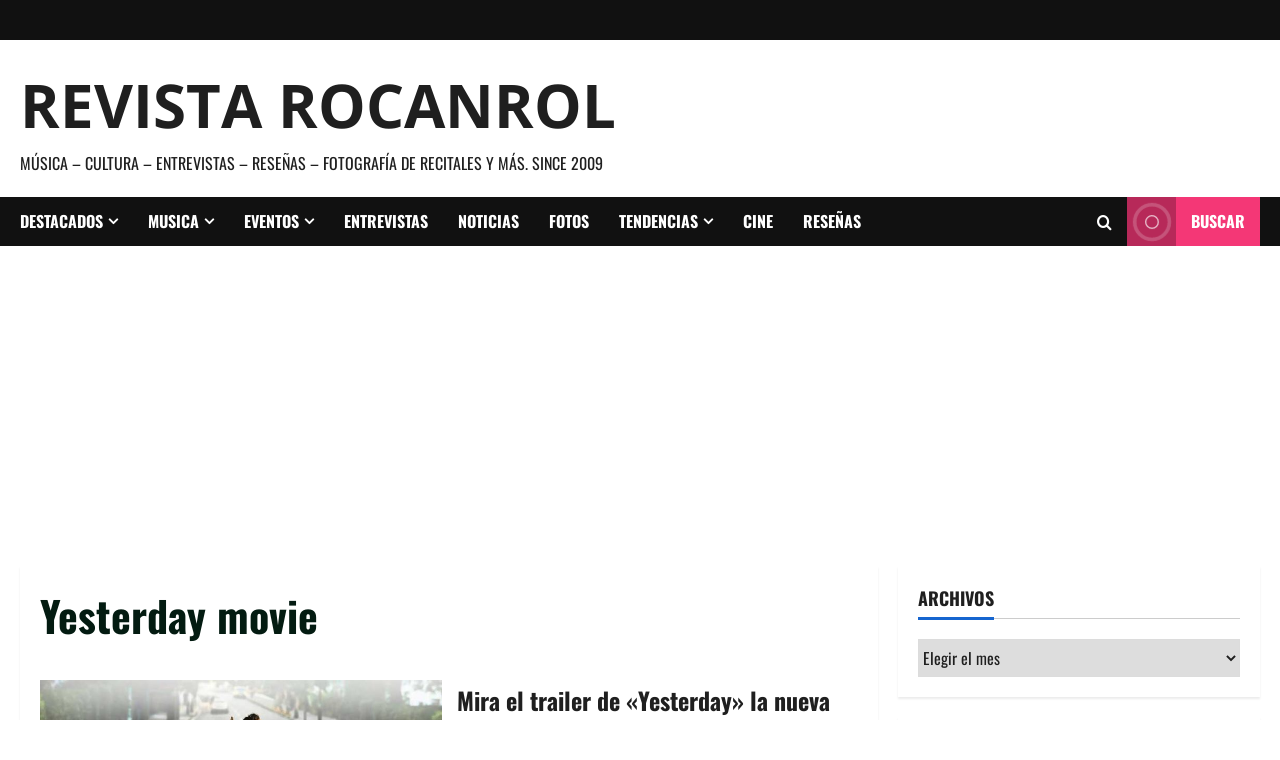

--- FILE ---
content_type: text/html; charset=UTF-8
request_url: https://www.rocanrol.cl/tag/yesterday-movie/
body_size: 14439
content:
<!doctype html>
<html lang="es">

<head>
  <meta charset="UTF-8">
  <meta name="viewport" content="width=device-width, initial-scale=1">
  <link rel="profile" href="http://gmpg.org/xfn/11">

  <meta name='robots' content='index, follow, max-image-preview:large, max-snippet:-1, max-video-preview:-1' />

	<!-- This site is optimized with the Yoast SEO plugin v26.8 - https://yoast.com/product/yoast-seo-wordpress/ -->
	<title>Yesterday movie archivos - Revista Rocanrol</title>
	<link rel="canonical" href="https://www.rocanrol.cl/tag/yesterday-movie/" />
	<meta property="og:locale" content="es_ES" />
	<meta property="og:type" content="article" />
	<meta property="og:title" content="Yesterday movie archivos - Revista Rocanrol" />
	<meta property="og:url" content="https://www.rocanrol.cl/tag/yesterday-movie/" />
	<meta property="og:site_name" content="Revista Rocanrol" />
	<meta name="twitter:card" content="summary_large_image" />
	<script type="application/ld+json" class="yoast-schema-graph">{"@context":"https://schema.org","@graph":[{"@type":"CollectionPage","@id":"https://www.rocanrol.cl/tag/yesterday-movie/","url":"https://www.rocanrol.cl/tag/yesterday-movie/","name":"Yesterday movie archivos - Revista Rocanrol","isPartOf":{"@id":"https://www.rocanrol.cl/#website"},"primaryImageOfPage":{"@id":"https://www.rocanrol.cl/tag/yesterday-movie/#primaryimage"},"image":{"@id":"https://www.rocanrol.cl/tag/yesterday-movie/#primaryimage"},"thumbnailUrl":"https://www.rocanrol.cl/wp-content/uploads/2019/02/Yesterday_pelicula.jpg","breadcrumb":{"@id":"https://www.rocanrol.cl/tag/yesterday-movie/#breadcrumb"},"inLanguage":"es"},{"@type":"ImageObject","inLanguage":"es","@id":"https://www.rocanrol.cl/tag/yesterday-movie/#primaryimage","url":"https://www.rocanrol.cl/wp-content/uploads/2019/02/Yesterday_pelicula.jpg","contentUrl":"https://www.rocanrol.cl/wp-content/uploads/2019/02/Yesterday_pelicula.jpg","width":940,"height":550},{"@type":"BreadcrumbList","@id":"https://www.rocanrol.cl/tag/yesterday-movie/#breadcrumb","itemListElement":[{"@type":"ListItem","position":1,"name":"Portada","item":"https://www.rocanrol.cl/"},{"@type":"ListItem","position":2,"name":"Yesterday movie"}]},{"@type":"WebSite","@id":"https://www.rocanrol.cl/#website","url":"https://www.rocanrol.cl/","name":"Revista Rocanrol","description":"Música - Cultura - Entrevistas - Reseñas - Fotografía de Recitales y más. Since 2009 ","potentialAction":[{"@type":"SearchAction","target":{"@type":"EntryPoint","urlTemplate":"https://www.rocanrol.cl/?s={search_term_string}"},"query-input":{"@type":"PropertyValueSpecification","valueRequired":true,"valueName":"search_term_string"}}],"inLanguage":"es"}]}</script>
	<!-- / Yoast SEO plugin. -->


<link rel='dns-prefetch' href='//www.googletagmanager.com' />
<link rel='dns-prefetch' href='//pagead2.googlesyndication.com' />
<link rel="alternate" type="application/rss+xml" title="Revista Rocanrol &raquo; Feed" href="https://www.rocanrol.cl/feed/" />
<link rel="alternate" type="application/rss+xml" title="Revista Rocanrol &raquo; Feed de los comentarios" href="https://www.rocanrol.cl/comments/feed/" />
<link rel="alternate" type="application/rss+xml" title="Revista Rocanrol &raquo; Etiqueta Yesterday movie del feed" href="https://www.rocanrol.cl/tag/yesterday-movie/feed/" />
<style id='wp-img-auto-sizes-contain-inline-css' type='text/css'>
img:is([sizes=auto i],[sizes^="auto," i]){contain-intrinsic-size:3000px 1500px}
/*# sourceURL=wp-img-auto-sizes-contain-inline-css */
</style>
<link rel='stylesheet' id='morenews-font-oswald-css' href='https://www.rocanrol.cl/wp-content/themes/morenews/assets/fonts/css/oswald.css' type='text/css' media='all' />
<link rel='stylesheet' id='morenews-font-open-sans-css' href='https://www.rocanrol.cl/wp-content/themes/morenews/assets/fonts/css/open-sans.css' type='text/css' media='all' />
<style id='wp-emoji-styles-inline-css' type='text/css'>

	img.wp-smiley, img.emoji {
		display: inline !important;
		border: none !important;
		box-shadow: none !important;
		height: 1em !important;
		width: 1em !important;
		margin: 0 0.07em !important;
		vertical-align: -0.1em !important;
		background: none !important;
		padding: 0 !important;
	}
/*# sourceURL=wp-emoji-styles-inline-css */
</style>
<style id='wp-block-library-inline-css' type='text/css'>
:root{--wp-block-synced-color:#7a00df;--wp-block-synced-color--rgb:122,0,223;--wp-bound-block-color:var(--wp-block-synced-color);--wp-editor-canvas-background:#ddd;--wp-admin-theme-color:#007cba;--wp-admin-theme-color--rgb:0,124,186;--wp-admin-theme-color-darker-10:#006ba1;--wp-admin-theme-color-darker-10--rgb:0,107,160.5;--wp-admin-theme-color-darker-20:#005a87;--wp-admin-theme-color-darker-20--rgb:0,90,135;--wp-admin-border-width-focus:2px}@media (min-resolution:192dpi){:root{--wp-admin-border-width-focus:1.5px}}.wp-element-button{cursor:pointer}:root .has-very-light-gray-background-color{background-color:#eee}:root .has-very-dark-gray-background-color{background-color:#313131}:root .has-very-light-gray-color{color:#eee}:root .has-very-dark-gray-color{color:#313131}:root .has-vivid-green-cyan-to-vivid-cyan-blue-gradient-background{background:linear-gradient(135deg,#00d084,#0693e3)}:root .has-purple-crush-gradient-background{background:linear-gradient(135deg,#34e2e4,#4721fb 50%,#ab1dfe)}:root .has-hazy-dawn-gradient-background{background:linear-gradient(135deg,#faaca8,#dad0ec)}:root .has-subdued-olive-gradient-background{background:linear-gradient(135deg,#fafae1,#67a671)}:root .has-atomic-cream-gradient-background{background:linear-gradient(135deg,#fdd79a,#004a59)}:root .has-nightshade-gradient-background{background:linear-gradient(135deg,#330968,#31cdcf)}:root .has-midnight-gradient-background{background:linear-gradient(135deg,#020381,#2874fc)}:root{--wp--preset--font-size--normal:16px;--wp--preset--font-size--huge:42px}.has-regular-font-size{font-size:1em}.has-larger-font-size{font-size:2.625em}.has-normal-font-size{font-size:var(--wp--preset--font-size--normal)}.has-huge-font-size{font-size:var(--wp--preset--font-size--huge)}.has-text-align-center{text-align:center}.has-text-align-left{text-align:left}.has-text-align-right{text-align:right}.has-fit-text{white-space:nowrap!important}#end-resizable-editor-section{display:none}.aligncenter{clear:both}.items-justified-left{justify-content:flex-start}.items-justified-center{justify-content:center}.items-justified-right{justify-content:flex-end}.items-justified-space-between{justify-content:space-between}.screen-reader-text{border:0;clip-path:inset(50%);height:1px;margin:-1px;overflow:hidden;padding:0;position:absolute;width:1px;word-wrap:normal!important}.screen-reader-text:focus{background-color:#ddd;clip-path:none;color:#444;display:block;font-size:1em;height:auto;left:5px;line-height:normal;padding:15px 23px 14px;text-decoration:none;top:5px;width:auto;z-index:100000}html :where(.has-border-color){border-style:solid}html :where([style*=border-top-color]){border-top-style:solid}html :where([style*=border-right-color]){border-right-style:solid}html :where([style*=border-bottom-color]){border-bottom-style:solid}html :where([style*=border-left-color]){border-left-style:solid}html :where([style*=border-width]){border-style:solid}html :where([style*=border-top-width]){border-top-style:solid}html :where([style*=border-right-width]){border-right-style:solid}html :where([style*=border-bottom-width]){border-bottom-style:solid}html :where([style*=border-left-width]){border-left-style:solid}html :where(img[class*=wp-image-]){height:auto;max-width:100%}:where(figure){margin:0 0 1em}html :where(.is-position-sticky){--wp-admin--admin-bar--position-offset:var(--wp-admin--admin-bar--height,0px)}@media screen and (max-width:600px){html :where(.is-position-sticky){--wp-admin--admin-bar--position-offset:0px}}

/*# sourceURL=wp-block-library-inline-css */
</style><style id='global-styles-inline-css' type='text/css'>
:root{--wp--preset--aspect-ratio--square: 1;--wp--preset--aspect-ratio--4-3: 4/3;--wp--preset--aspect-ratio--3-4: 3/4;--wp--preset--aspect-ratio--3-2: 3/2;--wp--preset--aspect-ratio--2-3: 2/3;--wp--preset--aspect-ratio--16-9: 16/9;--wp--preset--aspect-ratio--9-16: 9/16;--wp--preset--color--black: #000000;--wp--preset--color--cyan-bluish-gray: #abb8c3;--wp--preset--color--white: #ffffff;--wp--preset--color--pale-pink: #f78da7;--wp--preset--color--vivid-red: #cf2e2e;--wp--preset--color--luminous-vivid-orange: #ff6900;--wp--preset--color--luminous-vivid-amber: #fcb900;--wp--preset--color--light-green-cyan: #7bdcb5;--wp--preset--color--vivid-green-cyan: #00d084;--wp--preset--color--pale-cyan-blue: #8ed1fc;--wp--preset--color--vivid-cyan-blue: #0693e3;--wp--preset--color--vivid-purple: #9b51e0;--wp--preset--gradient--vivid-cyan-blue-to-vivid-purple: linear-gradient(135deg,rgb(6,147,227) 0%,rgb(155,81,224) 100%);--wp--preset--gradient--light-green-cyan-to-vivid-green-cyan: linear-gradient(135deg,rgb(122,220,180) 0%,rgb(0,208,130) 100%);--wp--preset--gradient--luminous-vivid-amber-to-luminous-vivid-orange: linear-gradient(135deg,rgb(252,185,0) 0%,rgb(255,105,0) 100%);--wp--preset--gradient--luminous-vivid-orange-to-vivid-red: linear-gradient(135deg,rgb(255,105,0) 0%,rgb(207,46,46) 100%);--wp--preset--gradient--very-light-gray-to-cyan-bluish-gray: linear-gradient(135deg,rgb(238,238,238) 0%,rgb(169,184,195) 100%);--wp--preset--gradient--cool-to-warm-spectrum: linear-gradient(135deg,rgb(74,234,220) 0%,rgb(151,120,209) 20%,rgb(207,42,186) 40%,rgb(238,44,130) 60%,rgb(251,105,98) 80%,rgb(254,248,76) 100%);--wp--preset--gradient--blush-light-purple: linear-gradient(135deg,rgb(255,206,236) 0%,rgb(152,150,240) 100%);--wp--preset--gradient--blush-bordeaux: linear-gradient(135deg,rgb(254,205,165) 0%,rgb(254,45,45) 50%,rgb(107,0,62) 100%);--wp--preset--gradient--luminous-dusk: linear-gradient(135deg,rgb(255,203,112) 0%,rgb(199,81,192) 50%,rgb(65,88,208) 100%);--wp--preset--gradient--pale-ocean: linear-gradient(135deg,rgb(255,245,203) 0%,rgb(182,227,212) 50%,rgb(51,167,181) 100%);--wp--preset--gradient--electric-grass: linear-gradient(135deg,rgb(202,248,128) 0%,rgb(113,206,126) 100%);--wp--preset--gradient--midnight: linear-gradient(135deg,rgb(2,3,129) 0%,rgb(40,116,252) 100%);--wp--preset--font-size--small: 13px;--wp--preset--font-size--medium: 20px;--wp--preset--font-size--large: 36px;--wp--preset--font-size--x-large: 42px;--wp--preset--spacing--20: 0.44rem;--wp--preset--spacing--30: 0.67rem;--wp--preset--spacing--40: 1rem;--wp--preset--spacing--50: 1.5rem;--wp--preset--spacing--60: 2.25rem;--wp--preset--spacing--70: 3.38rem;--wp--preset--spacing--80: 5.06rem;--wp--preset--shadow--natural: 6px 6px 9px rgba(0, 0, 0, 0.2);--wp--preset--shadow--deep: 12px 12px 50px rgba(0, 0, 0, 0.4);--wp--preset--shadow--sharp: 6px 6px 0px rgba(0, 0, 0, 0.2);--wp--preset--shadow--outlined: 6px 6px 0px -3px rgb(255, 255, 255), 6px 6px rgb(0, 0, 0);--wp--preset--shadow--crisp: 6px 6px 0px rgb(0, 0, 0);}:root { --wp--style--global--content-size: 930px;--wp--style--global--wide-size: 1400px; }:where(body) { margin: 0; }.wp-site-blocks > .alignleft { float: left; margin-right: 2em; }.wp-site-blocks > .alignright { float: right; margin-left: 2em; }.wp-site-blocks > .aligncenter { justify-content: center; margin-left: auto; margin-right: auto; }:where(.wp-site-blocks) > * { margin-block-start: 24px; margin-block-end: 0; }:where(.wp-site-blocks) > :first-child { margin-block-start: 0; }:where(.wp-site-blocks) > :last-child { margin-block-end: 0; }:root { --wp--style--block-gap: 24px; }:root :where(.is-layout-flow) > :first-child{margin-block-start: 0;}:root :where(.is-layout-flow) > :last-child{margin-block-end: 0;}:root :where(.is-layout-flow) > *{margin-block-start: 24px;margin-block-end: 0;}:root :where(.is-layout-constrained) > :first-child{margin-block-start: 0;}:root :where(.is-layout-constrained) > :last-child{margin-block-end: 0;}:root :where(.is-layout-constrained) > *{margin-block-start: 24px;margin-block-end: 0;}:root :where(.is-layout-flex){gap: 24px;}:root :where(.is-layout-grid){gap: 24px;}.is-layout-flow > .alignleft{float: left;margin-inline-start: 0;margin-inline-end: 2em;}.is-layout-flow > .alignright{float: right;margin-inline-start: 2em;margin-inline-end: 0;}.is-layout-flow > .aligncenter{margin-left: auto !important;margin-right: auto !important;}.is-layout-constrained > .alignleft{float: left;margin-inline-start: 0;margin-inline-end: 2em;}.is-layout-constrained > .alignright{float: right;margin-inline-start: 2em;margin-inline-end: 0;}.is-layout-constrained > .aligncenter{margin-left: auto !important;margin-right: auto !important;}.is-layout-constrained > :where(:not(.alignleft):not(.alignright):not(.alignfull)){max-width: var(--wp--style--global--content-size);margin-left: auto !important;margin-right: auto !important;}.is-layout-constrained > .alignwide{max-width: var(--wp--style--global--wide-size);}body .is-layout-flex{display: flex;}.is-layout-flex{flex-wrap: wrap;align-items: center;}.is-layout-flex > :is(*, div){margin: 0;}body .is-layout-grid{display: grid;}.is-layout-grid > :is(*, div){margin: 0;}body{padding-top: 0px;padding-right: 0px;padding-bottom: 0px;padding-left: 0px;}a:where(:not(.wp-element-button)){text-decoration: none;}:root :where(.wp-element-button, .wp-block-button__link){background-color: #32373c;border-radius: 0;border-width: 0;color: #fff;font-family: inherit;font-size: inherit;font-style: inherit;font-weight: inherit;letter-spacing: inherit;line-height: inherit;padding-top: calc(0.667em + 2px);padding-right: calc(1.333em + 2px);padding-bottom: calc(0.667em + 2px);padding-left: calc(1.333em + 2px);text-decoration: none;text-transform: inherit;}.has-black-color{color: var(--wp--preset--color--black) !important;}.has-cyan-bluish-gray-color{color: var(--wp--preset--color--cyan-bluish-gray) !important;}.has-white-color{color: var(--wp--preset--color--white) !important;}.has-pale-pink-color{color: var(--wp--preset--color--pale-pink) !important;}.has-vivid-red-color{color: var(--wp--preset--color--vivid-red) !important;}.has-luminous-vivid-orange-color{color: var(--wp--preset--color--luminous-vivid-orange) !important;}.has-luminous-vivid-amber-color{color: var(--wp--preset--color--luminous-vivid-amber) !important;}.has-light-green-cyan-color{color: var(--wp--preset--color--light-green-cyan) !important;}.has-vivid-green-cyan-color{color: var(--wp--preset--color--vivid-green-cyan) !important;}.has-pale-cyan-blue-color{color: var(--wp--preset--color--pale-cyan-blue) !important;}.has-vivid-cyan-blue-color{color: var(--wp--preset--color--vivid-cyan-blue) !important;}.has-vivid-purple-color{color: var(--wp--preset--color--vivid-purple) !important;}.has-black-background-color{background-color: var(--wp--preset--color--black) !important;}.has-cyan-bluish-gray-background-color{background-color: var(--wp--preset--color--cyan-bluish-gray) !important;}.has-white-background-color{background-color: var(--wp--preset--color--white) !important;}.has-pale-pink-background-color{background-color: var(--wp--preset--color--pale-pink) !important;}.has-vivid-red-background-color{background-color: var(--wp--preset--color--vivid-red) !important;}.has-luminous-vivid-orange-background-color{background-color: var(--wp--preset--color--luminous-vivid-orange) !important;}.has-luminous-vivid-amber-background-color{background-color: var(--wp--preset--color--luminous-vivid-amber) !important;}.has-light-green-cyan-background-color{background-color: var(--wp--preset--color--light-green-cyan) !important;}.has-vivid-green-cyan-background-color{background-color: var(--wp--preset--color--vivid-green-cyan) !important;}.has-pale-cyan-blue-background-color{background-color: var(--wp--preset--color--pale-cyan-blue) !important;}.has-vivid-cyan-blue-background-color{background-color: var(--wp--preset--color--vivid-cyan-blue) !important;}.has-vivid-purple-background-color{background-color: var(--wp--preset--color--vivid-purple) !important;}.has-black-border-color{border-color: var(--wp--preset--color--black) !important;}.has-cyan-bluish-gray-border-color{border-color: var(--wp--preset--color--cyan-bluish-gray) !important;}.has-white-border-color{border-color: var(--wp--preset--color--white) !important;}.has-pale-pink-border-color{border-color: var(--wp--preset--color--pale-pink) !important;}.has-vivid-red-border-color{border-color: var(--wp--preset--color--vivid-red) !important;}.has-luminous-vivid-orange-border-color{border-color: var(--wp--preset--color--luminous-vivid-orange) !important;}.has-luminous-vivid-amber-border-color{border-color: var(--wp--preset--color--luminous-vivid-amber) !important;}.has-light-green-cyan-border-color{border-color: var(--wp--preset--color--light-green-cyan) !important;}.has-vivid-green-cyan-border-color{border-color: var(--wp--preset--color--vivid-green-cyan) !important;}.has-pale-cyan-blue-border-color{border-color: var(--wp--preset--color--pale-cyan-blue) !important;}.has-vivid-cyan-blue-border-color{border-color: var(--wp--preset--color--vivid-cyan-blue) !important;}.has-vivid-purple-border-color{border-color: var(--wp--preset--color--vivid-purple) !important;}.has-vivid-cyan-blue-to-vivid-purple-gradient-background{background: var(--wp--preset--gradient--vivid-cyan-blue-to-vivid-purple) !important;}.has-light-green-cyan-to-vivid-green-cyan-gradient-background{background: var(--wp--preset--gradient--light-green-cyan-to-vivid-green-cyan) !important;}.has-luminous-vivid-amber-to-luminous-vivid-orange-gradient-background{background: var(--wp--preset--gradient--luminous-vivid-amber-to-luminous-vivid-orange) !important;}.has-luminous-vivid-orange-to-vivid-red-gradient-background{background: var(--wp--preset--gradient--luminous-vivid-orange-to-vivid-red) !important;}.has-very-light-gray-to-cyan-bluish-gray-gradient-background{background: var(--wp--preset--gradient--very-light-gray-to-cyan-bluish-gray) !important;}.has-cool-to-warm-spectrum-gradient-background{background: var(--wp--preset--gradient--cool-to-warm-spectrum) !important;}.has-blush-light-purple-gradient-background{background: var(--wp--preset--gradient--blush-light-purple) !important;}.has-blush-bordeaux-gradient-background{background: var(--wp--preset--gradient--blush-bordeaux) !important;}.has-luminous-dusk-gradient-background{background: var(--wp--preset--gradient--luminous-dusk) !important;}.has-pale-ocean-gradient-background{background: var(--wp--preset--gradient--pale-ocean) !important;}.has-electric-grass-gradient-background{background: var(--wp--preset--gradient--electric-grass) !important;}.has-midnight-gradient-background{background: var(--wp--preset--gradient--midnight) !important;}.has-small-font-size{font-size: var(--wp--preset--font-size--small) !important;}.has-medium-font-size{font-size: var(--wp--preset--font-size--medium) !important;}.has-large-font-size{font-size: var(--wp--preset--font-size--large) !important;}.has-x-large-font-size{font-size: var(--wp--preset--font-size--x-large) !important;}
/*# sourceURL=global-styles-inline-css */
</style>

<link rel='stylesheet' id='bootstrap-css' href='https://www.rocanrol.cl/wp-content/themes/morenews/assets/bootstrap/css/bootstrap.min.css?ver=6.9' type='text/css' media='all' />
<link rel='stylesheet' id='morenews-style-css' href='https://www.rocanrol.cl/wp-content/themes/morenews/style.css?ver=6.9' type='text/css' media='all' />
<style id='morenews-style-inline-css' type='text/css'>
body.aft-dark-mode #sidr,body.aft-dark-mode,body.aft-dark-mode.custom-background,body.aft-dark-mode #af-preloader{background-color:#000000;} body.aft-default-mode #sidr,body.aft-default-mode #af-preloader,body.aft-default-mode{background-color:#ffffff;} .frm_style_formidable-style.with_frm_style .frm_compact .frm_dropzone.dz-clickable .dz-message,.frm_style_formidable-style.with_frm_style input[type=submit],.frm_style_formidable-style.with_frm_style .frm_submit input[type=button],.frm_style_formidable-style.with_frm_style .frm_submit button,.frm_form_submit_style,.frm_style_formidable-style.with_frm_style .frm-edit-page-btn,.woocommerce #respond input#submit.disabled,.woocommerce #respond input#submit:disabled,.woocommerce #respond input#submit:disabled[disabled],.woocommerce a.button.disabled,.woocommerce a.button:disabled,.woocommerce a.button:disabled[disabled],.woocommerce button.button.disabled,.woocommerce button.button:disabled,.woocommerce button.button:disabled[disabled],.woocommerce input.button.disabled,.woocommerce input.button:disabled,.woocommerce input.button:disabled[disabled],.woocommerce #respond input#submit,.woocommerce a.button,.woocommerce button.button,.woocommerce input.button,.woocommerce #respond input#submit.alt,.woocommerce a.button.alt,.woocommerce button.button.alt,.woocommerce input.button.alt,.woocommerce-account .addresses .title .edit,:root .wc-block-featured-product__link :where(.wp-element-button,.wp-block-button__link),:root .wc-block-featured-category__link :where(.wp-element-button,.wp-block-button__link),hustle-button,button.wc-block-mini-cart__button,.wc-block-checkout .wp-block-button__link,.wp-block-button.wc-block-components-product-button .wp-block-button__link,.wc-block-grid__product-add-to-cart.wp-block-button .wp-block-button__link,body .wc-block-components-button,.wc-block-grid .wp-block-button__link,.woocommerce-notices-wrapper .button,body .woocommerce-notices-wrapper .button:hover,body.woocommerce .single_add_to_cart_button.button:hover,body.woocommerce a.button.add_to_cart_button:hover,.widget-title-fill-and-border .morenews-widget .wp-block-search__label,.widget-title-fill-and-border .morenews-widget .wp-block-group .wp-block-heading,.widget-title-fill-and-no-border .morenews-widget .wp-block-search__label,.widget-title-fill-and-no-border .morenews-widget .wp-block-group .wp-block-heading,.widget-title-fill-and-border .wp_post_author_widget .widget-title .header-after,.widget-title-fill-and-border .widget-title .heading-line,.widget-title-fill-and-border .aft-posts-tabs-panel .nav-tabs>li>a.active,.widget-title-fill-and-border .aft-main-banner-wrapper .widget-title .heading-line ,.widget-title-fill-and-no-border .wp_post_author_widget .widget-title .header-after,.widget-title-fill-and-no-border .widget-title .heading-line,.widget-title-fill-and-no-border .aft-posts-tabs-panel .nav-tabs>li>a.active,.widget-title-fill-and-no-border .aft-main-banner-wrapper .widget-title .heading-line,a.sidr-class-sidr-button-close,body.widget-title-border-bottom .header-after1 .heading-line-before,body.widget-title-border-bottom .widget-title .heading-line-before,.widget-title-border-center .morenews-widget .wp-block-search__label::after,.widget-title-border-center .morenews-widget .wp-block-group .wp-block-heading::after,.widget-title-border-center .wp_post_author_widget .widget-title .heading-line-before,.widget-title-border-center .aft-posts-tabs-panel .nav-tabs>li>a.active::after,.widget-title-border-center .wp_post_author_widget .widget-title .header-after::after,.widget-title-border-center .widget-title .heading-line-after,.widget-title-border-bottom .morenews-widget .wp-block-search__label::after,.widget-title-border-bottom .morenews-widget .wp-block-group .wp-block-heading::after,.widget-title-border-bottom .heading-line::before,.widget-title-border-bottom .wp-post-author-wrap .header-after::before,.widget-title-border-bottom .aft-posts-tabs-panel .nav-tabs>li>a.active span::after,.aft-dark-mode .is-style-fill a.wp-block-button__link:not(.has-background),.aft-default-mode .is-style-fill a.wp-block-button__link:not(.has-background),#reading-progress-bar,a.comment-reply-link,body.aft-default-mode .reply a,body.aft-dark-mode .reply a,.aft-popular-taxonomies-lists span::before ,#loader-wrapper div,span.heading-line::before,.wp-post-author-wrap .header-after::before,body.aft-dark-mode input[type="button"],body.aft-dark-mode input[type="reset"],body.aft-dark-mode input[type="submit"],body.aft-dark-mode .inner-suscribe input[type=submit],body.aft-default-mode input[type="button"],body.aft-default-mode input[type="reset"],body.aft-default-mode input[type="submit"],body.aft-default-mode .inner-suscribe input[type=submit],.woocommerce-product-search button[type="submit"],input.search-submit,.wp-block-search__button,.af-youtube-slider .af-video-wrap .af-bg-play i,.af-youtube-video-list .entry-header-yt-video-wrapper .af-yt-video-play i,.af-post-format i,body .btn-style1 a:visited,body .btn-style1 a,body span.post-page-numbers.current,body .morenews-pagination .nav-links .page-numbers.current,body #scroll-up,button,a.author-button.primary,.morenews-reaction-button .reaction-percentage,h3.morenews-subtitle:after,body article.sticky .read-single:before,.aft-readmore-wrapper a.aft-readmore:hover,body.aft-dark-mode .aft-readmore-wrapper a.aft-readmore:hover,footer.site-footer .aft-readmore-wrapper a.aft-readmore:hover,.aft-readmore-wrapper a.aft-readmore:hover,body .trending-posts-vertical .trending-no{background-color:#dd3333;} div.wpforms-container-full button[type=submit]:hover,div.wpforms-container-full button[type=submit]:not(:hover):not(:active){background-color:#dd3333 !important;} .grid-design-texts-over-image .aft-readmore-wrapper a.aft-readmore:hover,.aft-readmore-wrapper a.aft-readmore:hover,body.aft-dark-mode .aft-readmore-wrapper a.aft-readmore:hover,body.aft-default-mode .aft-readmore-wrapper a.aft-readmore:hover,a.author-button.primary,.morenews-post-badge,body.single .entry-header .aft-post-excerpt-and-meta .post-excerpt,body.aft-dark-mode.single span.tags-links a:hover,.morenews-pagination .nav-links .page-numbers.current,.aft-readmore-wrapper a.aft-readmore:hover,p.awpa-more-posts a:hover,.wp-post-author-meta .wp-post-author-meta-more-posts a.awpa-more-posts:hover{border-color:#dd3333;} body:not(.rtl) .aft-popular-taxonomies-lists span::after{border-left-color:#dd3333;} body.rtl .aft-popular-taxonomies-lists span::after{border-right-color:#dd3333;} .widget-title-fill-and-no-border .morenews-widget .wp-block-search__label::after,.widget-title-fill-and-no-border .morenews-widget .wp-block-group .wp-block-heading::after,.widget-title-fill-and-no-border .aft-posts-tabs-panel .nav-tabs>li a.active::after,.widget-title-fill-and-no-border .morenews-widget .widget-title::before,.widget-title-fill-and-no-border .morenews-customizer .widget-title::before{border-top-color:#dd3333;} .woocommerce div.product .woocommerce-tabs ul.tabs li.active,#scroll-up::after,.aft-dark-mode #loader,.aft-default-mode #loader{border-bottom-color:#dd3333;} footer.site-footer .wp-calendar-nav a:hover,footer.site-footer .wp-block-latest-comments__comment-meta a:hover,.aft-dark-mode .tagcloud a:hover,.aft-dark-mode .widget ul.menu >li a:hover,.aft-dark-mode .widget > ul > li a:hover,.banner-exclusive-posts-wrapper a:hover,.list-style .read-title h3 a:hover,.grid-design-default .read-title h3 a:hover,body.aft-dark-mode .banner-exclusive-posts-wrapper a:hover,body.aft-dark-mode .banner-exclusive-posts-wrapper a:visited:hover,body.aft-default-mode .banner-exclusive-posts-wrapper a:hover,body.aft-default-mode .banner-exclusive-posts-wrapper a:visited:hover,body.wp-post-author-meta .awpa-display-name a:hover,.widget_text a ,.post-description a:not(.aft-readmore),.post-description a:not(.aft-readmore):visited,.wp_post_author_widget .wp-post-author-meta .awpa-display-name a:hover,.wp-post-author-meta .wp-post-author-meta-more-posts a.awpa-more-posts:hover,body.aft-default-mode .af-breadcrumbs a:hover,body.aft-dark-mode .af-breadcrumbs a:hover,body .wp-block-latest-comments li.wp-block-latest-comments__comment a:hover,body .site-footer .color-pad .read-title h3 a:hover,body.aft-dark-mode #secondary .morenews-widget ul[class*="wp-block-"] a:hover,body.aft-dark-mode #secondary .morenews-widget ol[class*="wp-block-"] a:hover,body.aft-dark-mode a.post-edit-link:hover,body.aft-default-mode #secondary .morenews-widget ul[class*="wp-block-"] a:hover,body.aft-default-mode #secondary .morenews-widget ol[class*="wp-block-"] a:hover,body.aft-default-mode a.post-edit-link:hover,body.aft-default-mode #secondary .widget > ul > li a:hover,body.aft-default-mode footer.comment-meta a:hover,body.aft-dark-mode footer.comment-meta a:hover,body.aft-default-mode .comment-form a:hover,body.aft-dark-mode .comment-form a:hover,body.aft-dark-mode .entry-content > .wp-block-tag-cloud a:not(.has-text-color):hover,body.aft-default-mode .entry-content > .wp-block-tag-cloud a:not(.has-text-color):hover,body.aft-dark-mode .entry-content .wp-block-archives-list.wp-block-archives a:not(.has-text-color):hover,body.aft-default-mode .entry-content .wp-block-archives-list.wp-block-archives a:not(.has-text-color):hover,body.aft-dark-mode .entry-content .wp-block-latest-posts a:not(.has-text-color):hover,body.aft-dark-mode .entry-content .wp-block-categories-list.wp-block-categories a:not(.has-text-color):hover,body.aft-default-mode .entry-content .wp-block-latest-posts a:not(.has-text-color):hover,body.aft-default-mode .entry-content .wp-block-categories-list.wp-block-categories a:not(.has-text-color):hover,.aft-default-mode .wp-block-archives-list.wp-block-archives a:not(.has-text-color):hover,.aft-default-mode .wp-block-latest-posts a:not(.has-text-color):hover,.aft-default-mode .wp-block-categories-list.wp-block-categories a:not(.has-text-color):hover,.aft-default-mode .wp-block-latest-comments li.wp-block-latest-comments__comment a:hover,.aft-dark-mode .wp-block-archives-list.wp-block-archives a:not(.has-text-color):hover,.aft-dark-mode .wp-block-latest-posts a:not(.has-text-color):hover,.aft-dark-mode .wp-block-categories-list.wp-block-categories a:not(.has-text-color):hover,.aft-dark-mode .wp-block-latest-comments li.wp-block-latest-comments__comment a:hover,body.aft-dark-mode .morenews-pagination .nav-links a.page-numbers:hover,body.aft-default-mode .morenews-pagination .nav-links a.page-numbers:hover,body.aft-default-mode .aft-popular-taxonomies-lists ul li a:hover ,body.aft-dark-mode .aft-popular-taxonomies-lists ul li a:hover,body.aft-dark-mode .wp-calendar-nav a,body .entry-content > .wp-block-heading:not(.has-link-color):not(.wp-block-post-title) a,body .entry-content > ul a,body .entry-content > ol a,body .entry-content > p:not(.has-link-color) a ,body.aft-default-mode p.logged-in-as a,body.aft-dark-mode p.logged-in-as a,body.aft-dark-mode .woocommerce-loop-product__title:hover,body.aft-default-mode .woocommerce-loop-product__title:hover,a:hover,p a,.stars a:active,.stars a:focus,.morenews-widget.widget_text a,a.author-website:hover,.author-box-content a.author-posts-link:hover,body .morenews-sponsor a,body .morenews-source a,body.aft-default-mode .wp-block-latest-comments li.wp-block-latest-comments__comment a:hover,body.aft-dark-mode .wp-block-latest-comments li.wp-block-latest-comments__comment a:hover,.entry-content .wp-block-latest-comments a:not(.has-text-color):hover,.wc-block-grid__product .wc-block-grid__product-link:focus,body.aft-default-mode .entry-content .wp-block-heading:not(.has-link-color):not(.wp-block-post-title) a,body.aft-dark-mode .entry-content .wp-block-heading:not(.has-link-color):not(.wp-block-post-title) a,body.aft-default-mode .comment-content a,body.aft-dark-mode .comment-content a,body.aft-default-mode .post-excerpt a,body.aft-dark-mode .post-excerpt a,body.aft-default-mode .wp-block-tag-cloud a:hover,body.aft-default-mode .tagcloud a:hover,body.aft-default-mode.single span.tags-links a:hover,body.aft-default-mode p.awpa-more-posts a:hover,body.aft-default-mode p.awpa-website a:hover ,body.aft-default-mode .wp-post-author-meta h4 a:hover,body.aft-default-mode .widget ul.menu >li a:hover,body.aft-default-mode .widget > ul > li a:hover,body.aft-default-mode .nav-links a:hover,body.aft-default-mode ul.trail-items li a:hover,body.aft-dark-mode .wp-block-tag-cloud a:hover,body.aft-dark-mode .tagcloud a:hover,body.aft-dark-mode.single span.tags-links a:hover,body.aft-dark-mode p.awpa-more-posts a:hover,body.aft-dark-mode p.awpa-website a:hover ,body.aft-dark-mode .widget ul.menu >li a:hover,body.aft-dark-mode .nav-links a:hover,body.aft-dark-mode ul.trail-items li a:hover{color:#dd3333;} @media only screen and (min-width:992px){body.aft-default-mode .morenews-header .main-navigation .menu-desktop > ul > li:hover > a:before,body.aft-default-mode .morenews-header .main-navigation .menu-desktop > ul > li.current-menu-item > a:before{background-color:#dd3333;} } .woocommerce-product-search button[type="submit"],input.search-submit{background-color:#dd3333;} .aft-dark-mode .entry-content a:hover,.aft-dark-mode .entry-content a:focus,.aft-dark-mode .entry-content a:active,.wp-calendar-nav a,#wp-calendar tbody td a,body.aft-dark-mode #wp-calendar tbody td#today,body.aft-default-mode #wp-calendar tbody td#today,body.aft-default-mode .entry-content .wp-block-heading:not(.has-link-color):not(.wp-block-post-title) a,body.aft-dark-mode .entry-content .wp-block-heading:not(.has-link-color):not(.wp-block-post-title) a,body .entry-content > ul a,body .entry-content > ul a:visited,body .entry-content > ol a,body .entry-content > ol a:visited,body .entry-content > p:not(.has-link-color) a,body .entry-content > p:not(.has-link-color) a:visited{color:#dd3333;} .woocommerce-product-search button[type="submit"],input.search-submit,body.single span.tags-links a:hover,body .entry-content .wp-block-heading:not(.has-link-color):not(.wp-block-post-title) a,body .entry-content > ul a,body .entry-content > ul a:visited,body .entry-content > ol a,body .entry-content > ol a:visited,body .entry-content > p:not(.has-link-color) a,body .entry-content > p:not(.has-link-color) a:visited{border-color:#dd3333;} @media only screen and (min-width:993px){.main-navigation .menu-desktop > li.current-menu-item::after,.main-navigation .menu-desktop > ul > li.current-menu-item::after,.main-navigation .menu-desktop > li::after,.main-navigation .menu-desktop > ul > li::after{background-color:#dd3333;} } .site-branding .site-title{font-family:'Open Sans','Noto Sans','Noto Sans CJK SC','Noto Sans JP','Noto Sans KR',system-ui,-apple-system,'Segoe UI',Roboto,'Helvetica Neue',Arial,sans-serif,'Apple Color Emoji','Segoe UI Emoji','Segoe UI Symbol';} body,button,input,select,optgroup,.cat-links li a,.min-read,.af-social-contacts .social-widget-menu .screen-reader-text,textarea{font-family:'Oswald','Noto Sans','Noto Sans CJK SC','Noto Sans JP','Noto Sans KR',system-ui,-apple-system,'Segoe UI',Roboto,'Helvetica Neue',Arial,sans-serif,'Apple Color Emoji','Segoe UI Emoji','Segoe UI Symbol';} .wp-block-tag-cloud a,.tagcloud a,body span.hustle-title,.wp-block-blockspare-blockspare-tabs .bs-tabs-title-list li a.bs-tab-title,.navigation.post-navigation .nav-links a,div.custom-menu-link > a,.exclusive-posts .exclusive-now span,.aft-popular-taxonomies-lists span,.exclusive-posts a,.aft-posts-tabs-panel .nav-tabs>li>a,.widget-title-border-bottom .aft-posts-tabs-panel .nav-tabs>li>a,.nav-tabs>li,.widget ul ul li,.widget ul.menu >li ,.widget > ul > li,.wp-block-search__label,.wp-block-latest-posts.wp-block-latest-posts__list li,.wp-block-latest-comments li.wp-block-latest-comments__comment,.wp-block-group ul li a,.main-navigation ul li a,h1,h2,h3,h4,h5,h6{font-family:'Oswald','Noto Sans','Noto Sans CJK SC','Noto Sans JP','Noto Sans KR',system-ui,-apple-system,'Segoe UI',Roboto,'Helvetica Neue',Arial,sans-serif,'Apple Color Emoji','Segoe UI Emoji','Segoe UI Symbol';} .container-wrapper .elementor{max-width:100%;} .full-width-content .elementor-section-stretched,.align-content-left .elementor-section-stretched,.align-content-right .elementor-section-stretched{max-width:100%;left:0 !important;}
/*# sourceURL=morenews-style-inline-css */
</style>
<link rel='stylesheet' id='newsday-css' href='https://www.rocanrol.cl/wp-content/themes/newsday/style.css?ver=1.1.17' type='text/css' media='all' />
<link rel='stylesheet' id='aft-icons-css' href='https://www.rocanrol.cl/wp-content/themes/morenews/assets/icons/style.css?ver=6.9' type='text/css' media='all' />
<link rel='stylesheet' id='slick-css' href='https://www.rocanrol.cl/wp-content/themes/morenews/assets/slick/css/slick.min.css?ver=6.9' type='text/css' media='all' />
<link rel='stylesheet' id='sidr-css' href='https://www.rocanrol.cl/wp-content/themes/morenews/assets/sidr/css/jquery.sidr.dark.css?ver=6.9' type='text/css' media='all' />
<link rel='stylesheet' id='magnific-popup-css' href='https://www.rocanrol.cl/wp-content/themes/morenews/assets/magnific-popup/magnific-popup.css?ver=6.9' type='text/css' media='all' />
<link rel='stylesheet' id='meks-flickr-widget-css' href='https://www.rocanrol.cl/wp-content/plugins/meks-simple-flickr-widget/css/style.css?ver=1.3' type='text/css' media='all' />
<script type="text/javascript" src="https://www.rocanrol.cl/wp-includes/js/jquery/jquery.min.js?ver=3.7.1" id="jquery-core-js"></script>
<script type="text/javascript" src="https://www.rocanrol.cl/wp-includes/js/jquery/jquery-migrate.min.js?ver=3.4.1" id="jquery-migrate-js"></script>
<script type="text/javascript" src="https://www.rocanrol.cl/wp-content/plugins/useful-banner-manager/scripts.js?ver=6.9" id="ubm-scripts-js"></script>
<script type="text/javascript" src="https://www.rocanrol.cl/wp-content/themes/morenews/assets/jquery.cookie.js?ver=6.9" id="jquery-cookie-js"></script>
<script type="text/javascript" src="https://www.rocanrol.cl/wp-content/themes/morenews/assets/background-script.js?ver=1.1.17" id="morenews-background-script-js"></script>

<!-- Fragmento de código de la etiqueta de Google (gtag.js) añadida por Site Kit -->
<!-- Fragmento de código de Google Analytics añadido por Site Kit -->
<script type="text/javascript" src="https://www.googletagmanager.com/gtag/js?id=GT-M39ZW9J" id="google_gtagjs-js" async></script>
<script type="text/javascript" id="google_gtagjs-js-after">
/* <![CDATA[ */
window.dataLayer = window.dataLayer || [];function gtag(){dataLayer.push(arguments);}
gtag("set","linker",{"domains":["www.rocanrol.cl"]});
gtag("js", new Date());
gtag("set", "developer_id.dZTNiMT", true);
gtag("config", "GT-M39ZW9J");
//# sourceURL=google_gtagjs-js-after
/* ]]> */
</script>
<link rel="https://api.w.org/" href="https://www.rocanrol.cl/wp-json/" /><link rel="alternate" title="JSON" type="application/json" href="https://www.rocanrol.cl/wp-json/wp/v2/tags/6235" /><link rel="EditURI" type="application/rsd+xml" title="RSD" href="https://www.rocanrol.cl/xmlrpc.php?rsd" />
<meta name="generator" content="WordPress 6.9" />
<meta name="generator" content="Site Kit by Google 1.168.0" />
<!-- Metaetiquetas de Google AdSense añadidas por Site Kit -->
<meta name="google-adsense-platform-account" content="ca-host-pub-2644536267352236">
<meta name="google-adsense-platform-domain" content="sitekit.withgoogle.com">
<!-- Acabar con las metaetiquetas de Google AdSense añadidas por Site Kit -->
    <style type="text/css">
      body .af-header-image.data-bg:before {
        opacity: 0;
      }

            .site-title a,
      .site-header .site-branding .site-title a:visited,
      .site-header .site-branding .site-title a:hover,
      .site-description {
        color: #1f1f1f      }

      body.aft-dark-mode .site-title a,
      body.aft-dark-mode .site-header .site-branding .site-title a:visited,
      body.aft-dark-mode .site-header .site-branding .site-title a:hover,
      body.aft-dark-mode .site-description {
        color: #ffffff;
      }

      .header-layout-3 .site-header .site-branding .site-title,
      .site-branding .site-title {
        font-size: 60px;
      }

      @media only screen and (max-width: 640px) {
        .site-branding .site-title {
          font-size: 2.75rem;

        }
      }

      /* @media only screen and (max-width: 375px) {
                    .site-branding .site-title {
                        font-size: 32px;

                    }
                } */

          </style>
<style type="text/css" id="custom-background-css">
body.custom-background { background-color: #ffffff; }
</style>
	
<!-- Fragmento de código de Google Adsense añadido por Site Kit -->
<script type="text/javascript" async="async" src="https://pagead2.googlesyndication.com/pagead/js/adsbygoogle.js?client=ca-pub-5056882695272130&amp;host=ca-host-pub-2644536267352236" crossorigin="anonymous"></script>

<!-- Final del fragmento de código de Google Adsense añadido por Site Kit -->
<link rel="icon" href="https://www.rocanrol.cl/wp-content/uploads/2013/12/rocanrolicon.png" sizes="32x32" />
<link rel="icon" href="https://www.rocanrol.cl/wp-content/uploads/2013/12/rocanrolicon.png" sizes="192x192" />
<link rel="apple-touch-icon" href="https://www.rocanrol.cl/wp-content/uploads/2013/12/rocanrolicon.png" />
<meta name="msapplication-TileImage" content="https://www.rocanrol.cl/wp-content/uploads/2013/12/rocanrolicon.png" />
</head>

<body class="archive tag tag-yesterday-movie tag-6235 custom-background wp-embed-responsive wp-theme-morenews wp-child-theme-newsday hfeed aft-default-mode aft-header-layout-side header-image-above widget-title-border-bottom default-content-layout align-content-left af-wide-layout">
  
  
  <div id="page" class="site af-whole-wrapper">
    <a class="skip-link screen-reader-text" href="#content">Saltar al contenido</a>

    
    <header id="masthead" class="header-layout-side morenews-header">
        <div class="top-header">
    <div class="container-wrapper">
      <div class="top-bar-flex">
        <div class="top-bar-left col-2">
          <div class="date-bar-left">
                      </div>
        </div>
        <div class="top-bar-right col-2">
          <div class="aft-small-social-menu">
                            </div>
        </div>
      </div>
    </div>
  </div>
<div class="af-middle-header " >
  <div class="container-wrapper">

        <div class="af-middle-container">
      <div class="logo">
            <div class="site-branding uppercase-site-title">
              <p class="site-title font-family-1">
          <a href="https://www.rocanrol.cl/" class="site-title-anchor" rel="home">Revista Rocanrol</a>
        </p>
      
              <p class="site-description">Música &#8211; Cultura &#8211; Entrevistas &#8211; Reseñas &#8211; Fotografía de Recitales y más. Since 2009 </p>
          </div>

          </div>
          </div>
  </div>
</div>
<div id="main-navigation-bar" class="af-bottom-header">
  <div class="container-wrapper">
    <div class="bottom-bar-flex">
      <div class="offcanvas-navigaiton">
                <div class="af-bottom-head-nav">
              <div class="navigation-container">
      <nav class="main-navigation clearfix">

        <span class="toggle-menu" >
          <a href="#" role="button" class="aft-void-menu" aria-controls="primary-menu" aria-expanded="false">
            <span class="screen-reader-text">
              Menú principal            </span>
            <i class="ham"></i>
          </a>
        </span>


        <div class="menu main-menu menu-desktop show-menu-border"><ul id="primary-menu" class="menu"><li id="menu-item-29" class="menu-item menu-item-type-taxonomy menu-item-object-category menu-item-has-children menu-item-29"><a href="https://www.rocanrol.cl/category/destacados/">Destacados</a>
<ul class="sub-menu">
	<li id="menu-item-28" class="menu-item menu-item-type-taxonomy menu-item-object-category menu-item-28"><a href="https://www.rocanrol.cl/category/concursos/">Concursos</a></li>
</ul>
</li>
<li id="menu-item-34" class="menu-item menu-item-type-taxonomy menu-item-object-category menu-item-has-children menu-item-34"><a href="https://www.rocanrol.cl/category/musica/">Musica</a>
<ul class="sub-menu">
	<li id="menu-item-30" class="menu-item menu-item-type-taxonomy menu-item-object-category menu-item-30"><a href="https://www.rocanrol.cl/category/discos/">Discos</a></li>
</ul>
</li>
<li id="menu-item-32" class="menu-item menu-item-type-taxonomy menu-item-object-category menu-item-has-children menu-item-32"><a href="https://www.rocanrol.cl/category/eventos/">Eventos</a>
<ul class="sub-menu">
	<li id="menu-item-8349" class="menu-item menu-item-type-taxonomy menu-item-object-category menu-item-8349"><a href="https://www.rocanrol.cl/category/eventos/festivales/">Festivales</a></li>
	<li id="menu-item-136" class="menu-item menu-item-type-taxonomy menu-item-object-category menu-item-136"><a href="https://www.rocanrol.cl/category/recitales/">Recitales</a></li>
	<li id="menu-item-135" class="menu-item menu-item-type-taxonomy menu-item-object-category menu-item-135"><a href="https://www.rocanrol.cl/category/fiestas/">Fiestas</a></li>
</ul>
</li>
<li id="menu-item-31" class="menu-item menu-item-type-taxonomy menu-item-object-category menu-item-31"><a href="https://www.rocanrol.cl/category/entrevistas/">Entrevistas</a></li>
<li id="menu-item-35" class="menu-item menu-item-type-taxonomy menu-item-object-category menu-item-35"><a href="https://www.rocanrol.cl/category/noticias/">Noticias</a></li>
<li id="menu-item-33" class="menu-item menu-item-type-taxonomy menu-item-object-category menu-item-33"><a href="https://www.rocanrol.cl/category/fotos/">Fotos</a></li>
<li id="menu-item-36" class="menu-item menu-item-type-taxonomy menu-item-object-category menu-item-has-children menu-item-36"><a href="https://www.rocanrol.cl/category/tendencias/">Tendencias</a>
<ul class="sub-menu">
	<li id="menu-item-27" class="menu-item menu-item-type-taxonomy menu-item-object-category menu-item-27"><a href="https://www.rocanrol.cl/category/columnas/">Columnas</a></li>
</ul>
</li>
<li id="menu-item-26" class="menu-item menu-item-type-taxonomy menu-item-object-category menu-item-26"><a href="https://www.rocanrol.cl/category/cine/">Cine</a></li>
<li id="menu-item-16406" class="menu-item menu-item-type-taxonomy menu-item-object-category menu-item-16406"><a href="https://www.rocanrol.cl/category/resenas/">Reseñas</a></li>
</ul></div>      </nav>
    </div>


          </div>
      </div>
      <div class="search-watch">
                  <div class="af-search-wrap">
      <div class="search-overlay" aria-label="Abrir formulario de búsqueda">
        <a href="#" title="Search" class="search-icon" aria-label="Abrir formulario de búsqueda">
          <i class="fa fa-search"></i>
        </a>
        <div class="af-search-form">
          <form role="search" method="get" class="search-form" action="https://www.rocanrol.cl/">
				<label>
					<span class="screen-reader-text">Buscar:</span>
					<input type="search" class="search-field" placeholder="Buscar &hellip;" value="" name="s" />
				</label>
				<input type="submit" class="search-submit" value="Buscar" />
			</form>          <!-- Live Search Results -->
          <div id="af-live-search-results"></div>
        </div>
      </div>
    </div>

                    <div class="custom-menu-link">
          <a href="#" aria-label="View Buscar">

            
              <i class="fas fa-play"></i>
                        Buscar          </a>
        </div>
          
          </div>
    </div>
  </div>
</div>
    </header>

    <!-- end slider-section -->
  
                    <div class="aft-main-breadcrumb-wrapper container-wrapper">
                  </div>
      
      <div id="content" class="container-wrapper">
          <div class="section-block-upper">
    <div id="primary" class="content-area">
        <main id="main" class="site-main">

            
                <header class="header-title-wrapper1 entry-header-details">
                    <h1 class="page-title">Yesterday movie</h1>                </header><!-- .header-title-wrapper -->
                        <div class="af-container-row aft-archive-wrapper morenews-customizer clearfix archive-layout-list">
        

        <article id="post-10069" class="latest-posts-list col-1 float-l pad archive-layout-list archive-image-left post-10069 post type-post status-publish format-standard has-post-thumbnail hentry category-cine tag-danny-boyle-2019 tag-pelicula-yesterday tag-the-beatles tag-trailer-yesterday tag-yesterday-danny-boyle tag-yesterday-movie" >
            <div class="archive-list-post list-style">
        <div class="af-double-column list-style clearfix aft-list-show-image has-post-image">
      <div class="read-single color-pad">
        <div class="col-3 float-l pos-rel read-img read-bg-img">
          <a class="aft-post-image-link"
            href="https://www.rocanrol.cl/2019/02/mira-el-trailer-de-yesterday-la-nueva-pelicula-de-danny-boyle-con-temas-de-los-beatles/">Mira el trailer de «Yesterday» la nueva película de Danny Boyle con temas de los Beatles</a>
          <img width="640" height="374" src="https://www.rocanrol.cl/wp-content/uploads/2019/02/Yesterday_pelicula-768x449.jpg" class="attachment-medium_large size-medium_large wp-post-image" alt="Yesterday_pelicula" decoding="async" srcset="https://www.rocanrol.cl/wp-content/uploads/2019/02/Yesterday_pelicula-768x449.jpg 768w, https://www.rocanrol.cl/wp-content/uploads/2019/02/Yesterday_pelicula-300x176.jpg 300w, https://www.rocanrol.cl/wp-content/uploads/2019/02/Yesterday_pelicula-620x363.jpg 620w, https://www.rocanrol.cl/wp-content/uploads/2019/02/Yesterday_pelicula.jpg 940w" sizes="(max-width: 640px) 100vw, 640px" loading="lazy" />                                <div class="category-min-read-wrap af-cat-widget-carousel">
              <div class="post-format-and-min-read-wrap">
                                              </div>
              <div class="read-categories categories-inside-image">
                <ul class="cat-links"><li class="meta-category">
                             <a class="morenews-categories category-color-1" href="https://www.rocanrol.cl/category/cine/" aria-label="Cine">
                                 Cine
                             </a>
                        </li></ul>              </div>
            </div>
                  </div>
        <div class="col-66 float-l pad read-details color-tp-pad">
          
          <div class="read-title">
            <h3>
              <a href="https://www.rocanrol.cl/2019/02/mira-el-trailer-de-yesterday-la-nueva-pelicula-de-danny-boyle-con-temas-de-los-beatles/">Mira el trailer de «Yesterday» la nueva película de Danny Boyle con temas de los Beatles</a>
            </h3>
          </div>
                      <div class="post-item-metadata entry-meta author-links">
              


                            <span class="item-metadata posts-author byline">
                                            <i class="far fa-user-circle"></i>
                          <a href="https://www.rocanrol.cl/author/admin/">
              admin      </a>
                    </span>
            

                            <span class="item-metadata posts-date">
                    <i class="far fa-clock" aria-hidden="true"></i>
                    febrero 21, 2019                </span>
            


                <span class="aft-comment-view-share">
            <span class="aft-comment-count">
          <a href="https://www.rocanrol.cl/2019/02/mira-el-trailer-de-yesterday-la-nueva-pelicula-de-danny-boyle-con-temas-de-los-beatles/">
            <i class="far fa-comment"></i>
            <span class="aft-show-hover">
              0            </span>
          </a>
        </span>
      </span>
              </div>
          
                      <div class="read-descprition full-item-discription">
              <div class="post-description">
                Imagina que no existen los Beatles y que eres la única persona que sabe sus canciones, eso...<div class="aft-readmore-wrapper">
         <a href="https://www.rocanrol.cl/2019/02/mira-el-trailer-de-yesterday-la-nueva-pelicula-de-danny-boyle-con-temas-de-los-beatles/" class="aft-readmore" aria-label="Leer más acerca de Mira el trailer de «Yesterday» la nueva película de Danny Boyle con temas de los Beatles">
           Más <span class="screen-reader-text">Leer más acerca de Mira el trailer de «Yesterday» la nueva película de Danny Boyle con temas de los Beatles</span>
         </a>
       </div>              </div>
            </div>
          
        </div>
      </div>
    </div>

    </div>









        </article>
    
                </div>
                <div class="col col-ten">
                <div class="morenews-pagination">
                                    </div>
            </div>
        </main><!-- #main -->

    </div><!-- #primary -->
        


<div id="secondary" class="sidebar-area sidebar-sticky-top">
        <aside class="widget-area color-pad">
            <div id="archives-3" class="widget morenews-widget widget_archive"><h2 class="widget-title widget-title-1"><span class="heading-line-before"></span><span class="heading-line">Archivos</span><span class="heading-line-after"></span></h2>		<label class="screen-reader-text" for="archives-dropdown-3">Archivos</label>
		<select id="archives-dropdown-3" name="archive-dropdown">
			
			<option value="">Elegir el mes</option>
				<option value='https://www.rocanrol.cl/2026/01/'> enero 2026 </option>
	<option value='https://www.rocanrol.cl/2025/12/'> diciembre 2025 </option>
	<option value='https://www.rocanrol.cl/2025/11/'> noviembre 2025 </option>
	<option value='https://www.rocanrol.cl/2025/10/'> octubre 2025 </option>
	<option value='https://www.rocanrol.cl/2025/09/'> septiembre 2025 </option>
	<option value='https://www.rocanrol.cl/2025/08/'> agosto 2025 </option>
	<option value='https://www.rocanrol.cl/2025/07/'> julio 2025 </option>
	<option value='https://www.rocanrol.cl/2025/06/'> junio 2025 </option>
	<option value='https://www.rocanrol.cl/2025/05/'> mayo 2025 </option>
	<option value='https://www.rocanrol.cl/2025/04/'> abril 2025 </option>
	<option value='https://www.rocanrol.cl/2025/03/'> marzo 2025 </option>
	<option value='https://www.rocanrol.cl/2025/02/'> febrero 2025 </option>
	<option value='https://www.rocanrol.cl/2025/01/'> enero 2025 </option>
	<option value='https://www.rocanrol.cl/2024/12/'> diciembre 2024 </option>
	<option value='https://www.rocanrol.cl/2024/11/'> noviembre 2024 </option>
	<option value='https://www.rocanrol.cl/2024/10/'> octubre 2024 </option>
	<option value='https://www.rocanrol.cl/2024/09/'> septiembre 2024 </option>
	<option value='https://www.rocanrol.cl/2024/08/'> agosto 2024 </option>
	<option value='https://www.rocanrol.cl/2024/07/'> julio 2024 </option>
	<option value='https://www.rocanrol.cl/2024/06/'> junio 2024 </option>
	<option value='https://www.rocanrol.cl/2024/05/'> mayo 2024 </option>
	<option value='https://www.rocanrol.cl/2024/04/'> abril 2024 </option>
	<option value='https://www.rocanrol.cl/2024/03/'> marzo 2024 </option>
	<option value='https://www.rocanrol.cl/2024/02/'> febrero 2024 </option>
	<option value='https://www.rocanrol.cl/2024/01/'> enero 2024 </option>
	<option value='https://www.rocanrol.cl/2023/12/'> diciembre 2023 </option>
	<option value='https://www.rocanrol.cl/2023/11/'> noviembre 2023 </option>
	<option value='https://www.rocanrol.cl/2023/10/'> octubre 2023 </option>
	<option value='https://www.rocanrol.cl/2023/09/'> septiembre 2023 </option>
	<option value='https://www.rocanrol.cl/2023/08/'> agosto 2023 </option>
	<option value='https://www.rocanrol.cl/2023/07/'> julio 2023 </option>
	<option value='https://www.rocanrol.cl/2023/06/'> junio 2023 </option>
	<option value='https://www.rocanrol.cl/2023/05/'> mayo 2023 </option>
	<option value='https://www.rocanrol.cl/2023/04/'> abril 2023 </option>
	<option value='https://www.rocanrol.cl/2023/03/'> marzo 2023 </option>
	<option value='https://www.rocanrol.cl/2023/02/'> febrero 2023 </option>
	<option value='https://www.rocanrol.cl/2023/01/'> enero 2023 </option>
	<option value='https://www.rocanrol.cl/2022/12/'> diciembre 2022 </option>
	<option value='https://www.rocanrol.cl/2022/11/'> noviembre 2022 </option>
	<option value='https://www.rocanrol.cl/2022/10/'> octubre 2022 </option>
	<option value='https://www.rocanrol.cl/2022/09/'> septiembre 2022 </option>
	<option value='https://www.rocanrol.cl/2022/08/'> agosto 2022 </option>
	<option value='https://www.rocanrol.cl/2022/07/'> julio 2022 </option>
	<option value='https://www.rocanrol.cl/2022/06/'> junio 2022 </option>
	<option value='https://www.rocanrol.cl/2022/05/'> mayo 2022 </option>
	<option value='https://www.rocanrol.cl/2022/04/'> abril 2022 </option>
	<option value='https://www.rocanrol.cl/2022/03/'> marzo 2022 </option>
	<option value='https://www.rocanrol.cl/2022/02/'> febrero 2022 </option>
	<option value='https://www.rocanrol.cl/2022/01/'> enero 2022 </option>
	<option value='https://www.rocanrol.cl/2021/12/'> diciembre 2021 </option>
	<option value='https://www.rocanrol.cl/2021/11/'> noviembre 2021 </option>
	<option value='https://www.rocanrol.cl/2021/10/'> octubre 2021 </option>
	<option value='https://www.rocanrol.cl/2021/09/'> septiembre 2021 </option>
	<option value='https://www.rocanrol.cl/2021/08/'> agosto 2021 </option>
	<option value='https://www.rocanrol.cl/2021/07/'> julio 2021 </option>
	<option value='https://www.rocanrol.cl/2021/06/'> junio 2021 </option>
	<option value='https://www.rocanrol.cl/2021/05/'> mayo 2021 </option>
	<option value='https://www.rocanrol.cl/2021/04/'> abril 2021 </option>
	<option value='https://www.rocanrol.cl/2021/03/'> marzo 2021 </option>
	<option value='https://www.rocanrol.cl/2021/02/'> febrero 2021 </option>
	<option value='https://www.rocanrol.cl/2021/01/'> enero 2021 </option>
	<option value='https://www.rocanrol.cl/2020/12/'> diciembre 2020 </option>
	<option value='https://www.rocanrol.cl/2020/11/'> noviembre 2020 </option>
	<option value='https://www.rocanrol.cl/2020/10/'> octubre 2020 </option>
	<option value='https://www.rocanrol.cl/2020/09/'> septiembre 2020 </option>
	<option value='https://www.rocanrol.cl/2020/08/'> agosto 2020 </option>
	<option value='https://www.rocanrol.cl/2020/07/'> julio 2020 </option>
	<option value='https://www.rocanrol.cl/2020/06/'> junio 2020 </option>
	<option value='https://www.rocanrol.cl/2020/05/'> mayo 2020 </option>
	<option value='https://www.rocanrol.cl/2020/04/'> abril 2020 </option>
	<option value='https://www.rocanrol.cl/2020/03/'> marzo 2020 </option>
	<option value='https://www.rocanrol.cl/2020/02/'> febrero 2020 </option>
	<option value='https://www.rocanrol.cl/2020/01/'> enero 2020 </option>
	<option value='https://www.rocanrol.cl/2019/12/'> diciembre 2019 </option>
	<option value='https://www.rocanrol.cl/2019/11/'> noviembre 2019 </option>
	<option value='https://www.rocanrol.cl/2019/10/'> octubre 2019 </option>
	<option value='https://www.rocanrol.cl/2019/09/'> septiembre 2019 </option>
	<option value='https://www.rocanrol.cl/2019/08/'> agosto 2019 </option>
	<option value='https://www.rocanrol.cl/2019/07/'> julio 2019 </option>
	<option value='https://www.rocanrol.cl/2019/06/'> junio 2019 </option>
	<option value='https://www.rocanrol.cl/2019/05/'> mayo 2019 </option>
	<option value='https://www.rocanrol.cl/2019/04/'> abril 2019 </option>
	<option value='https://www.rocanrol.cl/2019/03/'> marzo 2019 </option>
	<option value='https://www.rocanrol.cl/2019/02/'> febrero 2019 </option>
	<option value='https://www.rocanrol.cl/2019/01/'> enero 2019 </option>
	<option value='https://www.rocanrol.cl/2018/12/'> diciembre 2018 </option>
	<option value='https://www.rocanrol.cl/2018/11/'> noviembre 2018 </option>
	<option value='https://www.rocanrol.cl/2018/10/'> octubre 2018 </option>
	<option value='https://www.rocanrol.cl/2018/09/'> septiembre 2018 </option>
	<option value='https://www.rocanrol.cl/2018/08/'> agosto 2018 </option>
	<option value='https://www.rocanrol.cl/2018/07/'> julio 2018 </option>
	<option value='https://www.rocanrol.cl/2018/06/'> junio 2018 </option>
	<option value='https://www.rocanrol.cl/2018/05/'> mayo 2018 </option>
	<option value='https://www.rocanrol.cl/2018/04/'> abril 2018 </option>
	<option value='https://www.rocanrol.cl/2018/03/'> marzo 2018 </option>
	<option value='https://www.rocanrol.cl/2018/02/'> febrero 2018 </option>
	<option value='https://www.rocanrol.cl/2018/01/'> enero 2018 </option>
	<option value='https://www.rocanrol.cl/2017/12/'> diciembre 2017 </option>
	<option value='https://www.rocanrol.cl/2017/11/'> noviembre 2017 </option>
	<option value='https://www.rocanrol.cl/2017/10/'> octubre 2017 </option>
	<option value='https://www.rocanrol.cl/2017/09/'> septiembre 2017 </option>
	<option value='https://www.rocanrol.cl/2017/08/'> agosto 2017 </option>
	<option value='https://www.rocanrol.cl/2017/07/'> julio 2017 </option>
	<option value='https://www.rocanrol.cl/2017/06/'> junio 2017 </option>
	<option value='https://www.rocanrol.cl/2017/05/'> mayo 2017 </option>
	<option value='https://www.rocanrol.cl/2017/04/'> abril 2017 </option>
	<option value='https://www.rocanrol.cl/2017/03/'> marzo 2017 </option>
	<option value='https://www.rocanrol.cl/2017/02/'> febrero 2017 </option>
	<option value='https://www.rocanrol.cl/2017/01/'> enero 2017 </option>
	<option value='https://www.rocanrol.cl/2016/12/'> diciembre 2016 </option>
	<option value='https://www.rocanrol.cl/2016/11/'> noviembre 2016 </option>
	<option value='https://www.rocanrol.cl/2016/10/'> octubre 2016 </option>
	<option value='https://www.rocanrol.cl/2016/09/'> septiembre 2016 </option>
	<option value='https://www.rocanrol.cl/2016/08/'> agosto 2016 </option>
	<option value='https://www.rocanrol.cl/2016/07/'> julio 2016 </option>
	<option value='https://www.rocanrol.cl/2016/06/'> junio 2016 </option>
	<option value='https://www.rocanrol.cl/2016/05/'> mayo 2016 </option>
	<option value='https://www.rocanrol.cl/2016/04/'> abril 2016 </option>
	<option value='https://www.rocanrol.cl/2016/03/'> marzo 2016 </option>
	<option value='https://www.rocanrol.cl/2016/02/'> febrero 2016 </option>
	<option value='https://www.rocanrol.cl/2016/01/'> enero 2016 </option>
	<option value='https://www.rocanrol.cl/2015/12/'> diciembre 2015 </option>
	<option value='https://www.rocanrol.cl/2015/11/'> noviembre 2015 </option>
	<option value='https://www.rocanrol.cl/2015/10/'> octubre 2015 </option>
	<option value='https://www.rocanrol.cl/2015/09/'> septiembre 2015 </option>
	<option value='https://www.rocanrol.cl/2015/08/'> agosto 2015 </option>
	<option value='https://www.rocanrol.cl/2015/07/'> julio 2015 </option>
	<option value='https://www.rocanrol.cl/2015/06/'> junio 2015 </option>
	<option value='https://www.rocanrol.cl/2015/05/'> mayo 2015 </option>
	<option value='https://www.rocanrol.cl/2015/04/'> abril 2015 </option>
	<option value='https://www.rocanrol.cl/2015/03/'> marzo 2015 </option>
	<option value='https://www.rocanrol.cl/2015/02/'> febrero 2015 </option>
	<option value='https://www.rocanrol.cl/2015/01/'> enero 2015 </option>
	<option value='https://www.rocanrol.cl/2014/12/'> diciembre 2014 </option>
	<option value='https://www.rocanrol.cl/2014/11/'> noviembre 2014 </option>
	<option value='https://www.rocanrol.cl/2014/10/'> octubre 2014 </option>
	<option value='https://www.rocanrol.cl/2014/09/'> septiembre 2014 </option>
	<option value='https://www.rocanrol.cl/2014/08/'> agosto 2014 </option>
	<option value='https://www.rocanrol.cl/2014/07/'> julio 2014 </option>
	<option value='https://www.rocanrol.cl/2014/06/'> junio 2014 </option>
	<option value='https://www.rocanrol.cl/2014/05/'> mayo 2014 </option>
	<option value='https://www.rocanrol.cl/2014/04/'> abril 2014 </option>
	<option value='https://www.rocanrol.cl/2014/03/'> marzo 2014 </option>
	<option value='https://www.rocanrol.cl/2014/02/'> febrero 2014 </option>
	<option value='https://www.rocanrol.cl/2014/01/'> enero 2014 </option>
	<option value='https://www.rocanrol.cl/2013/12/'> diciembre 2013 </option>
	<option value='https://www.rocanrol.cl/2013/11/'> noviembre 2013 </option>
	<option value='https://www.rocanrol.cl/2013/10/'> octubre 2013 </option>
	<option value='https://www.rocanrol.cl/2013/09/'> septiembre 2013 </option>
	<option value='https://www.rocanrol.cl/2013/08/'> agosto 2013 </option>
	<option value='https://www.rocanrol.cl/2013/07/'> julio 2013 </option>
	<option value='https://www.rocanrol.cl/2013/06/'> junio 2013 </option>
	<option value='https://www.rocanrol.cl/2013/05/'> mayo 2013 </option>
	<option value='https://www.rocanrol.cl/2013/04/'> abril 2013 </option>
	<option value='https://www.rocanrol.cl/2013/03/'> marzo 2013 </option>
	<option value='https://www.rocanrol.cl/2013/02/'> febrero 2013 </option>
	<option value='https://www.rocanrol.cl/2013/01/'> enero 2013 </option>
	<option value='https://www.rocanrol.cl/2012/12/'> diciembre 2012 </option>
	<option value='https://www.rocanrol.cl/2012/11/'> noviembre 2012 </option>
	<option value='https://www.rocanrol.cl/2012/09/'> septiembre 2012 </option>
	<option value='https://www.rocanrol.cl/2012/08/'> agosto 2012 </option>
	<option value='https://www.rocanrol.cl/2012/07/'> julio 2012 </option>
	<option value='https://www.rocanrol.cl/2012/05/'> mayo 2012 </option>
	<option value='https://www.rocanrol.cl/2012/04/'> abril 2012 </option>
	<option value='https://www.rocanrol.cl/2012/02/'> febrero 2012 </option>
	<option value='https://www.rocanrol.cl/2012/01/'> enero 2012 </option>
	<option value='https://www.rocanrol.cl/2011/12/'> diciembre 2011 </option>
	<option value='https://www.rocanrol.cl/2011/10/'> octubre 2011 </option>
	<option value='https://www.rocanrol.cl/2011/08/'> agosto 2011 </option>
	<option value='https://www.rocanrol.cl/2011/07/'> julio 2011 </option>
	<option value='https://www.rocanrol.cl/2011/06/'> junio 2011 </option>
	<option value='https://www.rocanrol.cl/2011/05/'> mayo 2011 </option>
	<option value='https://www.rocanrol.cl/2011/04/'> abril 2011 </option>
	<option value='https://www.rocanrol.cl/2011/03/'> marzo 2011 </option>
	<option value='https://www.rocanrol.cl/2011/02/'> febrero 2011 </option>
	<option value='https://www.rocanrol.cl/2011/01/'> enero 2011 </option>
	<option value='https://www.rocanrol.cl/2010/12/'> diciembre 2010 </option>
	<option value='https://www.rocanrol.cl/2010/11/'> noviembre 2010 </option>
	<option value='https://www.rocanrol.cl/2010/10/'> octubre 2010 </option>
	<option value='https://www.rocanrol.cl/2010/09/'> septiembre 2010 </option>
	<option value='https://www.rocanrol.cl/2010/08/'> agosto 2010 </option>
	<option value='https://www.rocanrol.cl/2010/06/'> junio 2010 </option>
	<option value='https://www.rocanrol.cl/2010/04/'> abril 2010 </option>

		</select>

			<script type="text/javascript">
/* <![CDATA[ */

( ( dropdownId ) => {
	const dropdown = document.getElementById( dropdownId );
	function onSelectChange() {
		setTimeout( () => {
			if ( 'escape' === dropdown.dataset.lastkey ) {
				return;
			}
			if ( dropdown.value ) {
				document.location.href = dropdown.value;
			}
		}, 250 );
	}
	function onKeyUp( event ) {
		if ( 'Escape' === event.key ) {
			dropdown.dataset.lastkey = 'escape';
		} else {
			delete dropdown.dataset.lastkey;
		}
	}
	function onClick() {
		delete dropdown.dataset.lastkey;
	}
	dropdown.addEventListener( 'keyup', onKeyUp );
	dropdown.addEventListener( 'click', onClick );
	dropdown.addEventListener( 'change', onSelectChange );
})( "archives-dropdown-3" );

//# sourceURL=WP_Widget_Archives%3A%3Awidget
/* ]]> */
</script>
</div><div id="search-3" class="widget morenews-widget widget_search"><form role="search" method="get" class="search-form" action="https://www.rocanrol.cl/">
				<label>
					<span class="screen-reader-text">Buscar:</span>
					<input type="search" class="search-field" placeholder="Buscar &hellip;" value="" name="s" />
				</label>
				<input type="submit" class="search-submit" value="Buscar" />
			</form></div><div id="morenews_featured_posts-2" class="widget morenews-widget morenews_featured_posts_widget">                <section class="aft-blocks af-main-banner-featured-posts pad-v">
                    <div class="af-main-banner-featured-posts featured-posts">
                                                    
    <div class="af-title-subtitle-wrap">
      <h2 class="widget-title header-after1 category-color-1">
        <span class="heading-line-before"></span>
        <span class="heading-line">Entrevistas</span>
        <span class="heading-line-after"></span>
      </h2>
    </div>
                                                <div class="section-wrapper af-widget-body">
                            <div class="af-container-row clearfix">
                                                                            <div class="col-4 pad float-l ">
                                                
    <div class="pos-rel read-single color-pad clearfix af-cat-widget-carousel grid-design-default has-post-image">
      
      <div class="read-img pos-rel read-bg-img">
        <a class="aft-post-image-link" aria-label="Entrevista a banda portuguesa Maquina: Directo y visceral" href="https://www.rocanrol.cl/2026/01/entrevista-a-banda-portuguesa-maquina-directo-y-visceral/"></a>
        <img width="630" height="450" src="https://www.rocanrol.cl/wp-content/uploads/2026/01/IMG_2317.jpeg" class="attachment-medium_large size-medium_large wp-post-image" alt="banda maquina" decoding="async" loading="lazy" srcset="https://www.rocanrol.cl/wp-content/uploads/2026/01/IMG_2317.jpeg 630w, https://www.rocanrol.cl/wp-content/uploads/2026/01/IMG_2317-300x214.jpeg 300w" sizes="auto, (max-width: 630px) 100vw, 630px" />        <div class="post-format-and-min-read-wrap">
                            </div>

                  <div class="category-min-read-wrap">
            <div class="read-categories categories-inside-image">
              <ul class="cat-links"><li class="meta-category">
                             <a class="morenews-categories category-color-1" href="https://www.rocanrol.cl/category/entrevistas/" aria-label="Entrevistas">
                                 Entrevistas
                             </a>
                        </li></ul>            </div>
          </div>
        
      </div>

      <div class="pad read-details color-tp-pad">
        
                  <div class="read-title">
            <h3>
              <a href="https://www.rocanrol.cl/2026/01/entrevista-a-banda-portuguesa-maquina-directo-y-visceral/">Entrevista a banda portuguesa Maquina: Directo y visceral</a>
            </h3>
          </div>
          <div class="post-item-metadata entry-meta author-links">
            


                            <span class="item-metadata posts-author byline">
                                            <i class="far fa-user-circle"></i>
                          <a href="https://www.rocanrol.cl/author/admin/">
              admin      </a>
                    </span>
            

                            <span class="item-metadata posts-date">
                    <i class="far fa-clock" aria-hidden="true"></i>
                    enero 2, 2026                </span>
            


              <span class="aft-comment-view-share">
            <span class="aft-comment-count">
          <a href="https://www.rocanrol.cl/2026/01/entrevista-a-banda-portuguesa-maquina-directo-y-visceral/">
            <i class="far fa-comment"></i>
            <span class="aft-show-hover">
              0            </span>
          </a>
        </span>
      </span>
            </div>
        
              </div>
    </div>

                                            </div>
                                                                                    <div class="col-4 pad float-l ">
                                                
    <div class="pos-rel read-single color-pad clearfix af-cat-widget-carousel grid-design-default has-post-image">
      
      <div class="read-img pos-rel read-bg-img">
        <a class="aft-post-image-link" aria-label="Entrevista a la banda japonesa Zoobombs: Una energía salvaje" href="https://www.rocanrol.cl/2025/11/entrevista-a-la-banda-japonesa-zoobombs-una-energia-salvaje/"></a>
        <img width="630" height="450" src="https://www.rocanrol.cl/wp-content/uploads/2025/11/IMG_9584.jpeg" class="attachment-medium_large size-medium_large wp-post-image" alt="Zoobombs" decoding="async" loading="lazy" srcset="https://www.rocanrol.cl/wp-content/uploads/2025/11/IMG_9584.jpeg 630w, https://www.rocanrol.cl/wp-content/uploads/2025/11/IMG_9584-300x214.jpeg 300w" sizes="auto, (max-width: 630px) 100vw, 630px" />        <div class="post-format-and-min-read-wrap">
                            </div>

                  <div class="category-min-read-wrap">
            <div class="read-categories categories-inside-image">
              <ul class="cat-links"><li class="meta-category">
                             <a class="morenews-categories category-color-1" href="https://www.rocanrol.cl/category/entrevistas/" aria-label="Entrevistas">
                                 Entrevistas
                             </a>
                        </li></ul>            </div>
          </div>
        
      </div>

      <div class="pad read-details color-tp-pad">
        
                  <div class="read-title">
            <h3>
              <a href="https://www.rocanrol.cl/2025/11/entrevista-a-la-banda-japonesa-zoobombs-una-energia-salvaje/">Entrevista a la banda japonesa Zoobombs: Una energía salvaje</a>
            </h3>
          </div>
          <div class="post-item-metadata entry-meta author-links">
            


                            <span class="item-metadata posts-author byline">
                                            <i class="far fa-user-circle"></i>
                          <a href="https://www.rocanrol.cl/author/admin/">
              admin      </a>
                    </span>
            

                            <span class="item-metadata posts-date">
                    <i class="far fa-clock" aria-hidden="true"></i>
                    noviembre 17, 2025                </span>
            


              <span class="aft-comment-view-share">
            <span class="aft-comment-count">
          <a href="https://www.rocanrol.cl/2025/11/entrevista-a-la-banda-japonesa-zoobombs-una-energia-salvaje/">
            <i class="far fa-comment"></i>
            <span class="aft-show-hover">
              0            </span>
          </a>
        </span>
      </span>
            </div>
        
              </div>
    </div>

                                            </div>
                                                                                    <div class="col-4 pad float-l ">
                                                
    <div class="pos-rel read-single color-pad clearfix af-cat-widget-carousel grid-design-default has-post-image">
      
      <div class="read-img pos-rel read-bg-img">
        <a class="aft-post-image-link" aria-label="Entrevista a The Wants: Su universo distorsionado" href="https://www.rocanrol.cl/2025/07/entrevista-a-the-wants-su-universo-distorsionado/"></a>
        <img width="630" height="450" src="https://www.rocanrol.cl/wp-content/uploads/2025/07/IMG_3561.jpeg" class="attachment-medium_large size-medium_large wp-post-image" alt="The Wants" decoding="async" loading="lazy" srcset="https://www.rocanrol.cl/wp-content/uploads/2025/07/IMG_3561.jpeg 630w, https://www.rocanrol.cl/wp-content/uploads/2025/07/IMG_3561-300x214.jpeg 300w" sizes="auto, (max-width: 630px) 100vw, 630px" />        <div class="post-format-and-min-read-wrap">
                            </div>

                  <div class="category-min-read-wrap">
            <div class="read-categories categories-inside-image">
              <ul class="cat-links"><li class="meta-category">
                             <a class="morenews-categories category-color-1" href="https://www.rocanrol.cl/category/entrevistas/" aria-label="Entrevistas">
                                 Entrevistas
                             </a>
                        </li></ul>            </div>
          </div>
        
      </div>

      <div class="pad read-details color-tp-pad">
        
                  <div class="read-title">
            <h3>
              <a href="https://www.rocanrol.cl/2025/07/entrevista-a-the-wants-su-universo-distorsionado/">Entrevista a The Wants: Su universo distorsionado</a>
            </h3>
          </div>
          <div class="post-item-metadata entry-meta author-links">
            


                            <span class="item-metadata posts-author byline">
                                            <i class="far fa-user-circle"></i>
                          <a href="https://www.rocanrol.cl/author/admin/">
              admin      </a>
                    </span>
            

                            <span class="item-metadata posts-date">
                    <i class="far fa-clock" aria-hidden="true"></i>
                    julio 13, 2025                </span>
            


              <span class="aft-comment-view-share">
            <span class="aft-comment-count">
          <a href="https://www.rocanrol.cl/2025/07/entrevista-a-the-wants-su-universo-distorsionado/">
            <i class="far fa-comment"></i>
            <span class="aft-show-hover">
              0            </span>
          </a>
        </span>
      </span>
            </div>
        
              </div>
    </div>

                                            </div>
                                                                                    <div class="col-4 pad float-l ">
                                                
    <div class="pos-rel read-single color-pad clearfix af-cat-widget-carousel grid-design-default has-post-image">
      
      <div class="read-img pos-rel read-bg-img">
        <a class="aft-post-image-link" aria-label="Entrevista: banda PCR, No Wave y Art punk de Corea del Sur" href="https://www.rocanrol.cl/2025/04/entrevista-pcr-banda-de-corea-del-sur/"></a>
        <img width="630" height="450" src="https://www.rocanrol.cl/wp-content/uploads/2025/04/IMG_1085.jpeg" class="attachment-medium_large size-medium_large wp-post-image" alt="Banda PCR" decoding="async" loading="lazy" srcset="https://www.rocanrol.cl/wp-content/uploads/2025/04/IMG_1085.jpeg 630w, https://www.rocanrol.cl/wp-content/uploads/2025/04/IMG_1085-300x214.jpeg 300w" sizes="auto, (max-width: 630px) 100vw, 630px" />        <div class="post-format-and-min-read-wrap">
                            </div>

                  <div class="category-min-read-wrap">
            <div class="read-categories categories-inside-image">
              <ul class="cat-links"><li class="meta-category">
                             <a class="morenews-categories category-color-1" href="https://www.rocanrol.cl/category/entrevistas/" aria-label="Entrevistas">
                                 Entrevistas
                             </a>
                        </li></ul>            </div>
          </div>
        
      </div>

      <div class="pad read-details color-tp-pad">
        
                  <div class="read-title">
            <h3>
              <a href="https://www.rocanrol.cl/2025/04/entrevista-pcr-banda-de-corea-del-sur/">Entrevista: banda PCR, No Wave y Art punk de Corea del Sur</a>
            </h3>
          </div>
          <div class="post-item-metadata entry-meta author-links">
            


                            <span class="item-metadata posts-author byline">
                                            <i class="far fa-user-circle"></i>
                          <a href="https://www.rocanrol.cl/author/admin/">
              admin      </a>
                    </span>
            

                            <span class="item-metadata posts-date">
                    <i class="far fa-clock" aria-hidden="true"></i>
                    abril 29, 2025                </span>
            


              <span class="aft-comment-view-share">
            <span class="aft-comment-count">
          <a href="https://www.rocanrol.cl/2025/04/entrevista-pcr-banda-de-corea-del-sur/">
            <i class="far fa-comment"></i>
            <span class="aft-show-hover">
              0            </span>
          </a>
        </span>
      </span>
            </div>
        
              </div>
    </div>

                                            </div>
                                                                                    <div class="col-4 pad float-l ">
                                                
    <div class="pos-rel read-single color-pad clearfix af-cat-widget-carousel grid-design-default has-post-image">
      
      <div class="read-img pos-rel read-bg-img">
        <a class="aft-post-image-link" aria-label="Entrevista a Lee Sang Bin (이상빈) y Kim Kyu Jong (김규종) de P.I.Z" href="https://www.rocanrol.cl/2025/03/entrevista-a-lee-sang-bin-%ec%9d%b4%ec%83%81%eb%b9%88-y-kim-kyu-jong-%ea%b9%80%ea%b7%9c%ec%a2%85-de-p-i-z/"></a>
        <img width="630" height="444" src="https://www.rocanrol.cl/wp-content/uploads/2025/03/IMG_8570.jpeg" class="attachment-medium_large size-medium_large wp-post-image" alt="IMG_8570" decoding="async" loading="lazy" srcset="https://www.rocanrol.cl/wp-content/uploads/2025/03/IMG_8570.jpeg 630w, https://www.rocanrol.cl/wp-content/uploads/2025/03/IMG_8570-300x211.jpeg 300w" sizes="auto, (max-width: 630px) 100vw, 630px" />        <div class="post-format-and-min-read-wrap">
                            </div>

                  <div class="category-min-read-wrap">
            <div class="read-categories categories-inside-image">
              <ul class="cat-links"><li class="meta-category">
                             <a class="morenews-categories category-color-1" href="https://www.rocanrol.cl/category/entrevistas/" aria-label="Entrevistas">
                                 Entrevistas
                             </a>
                        </li></ul>            </div>
          </div>
        
      </div>

      <div class="pad read-details color-tp-pad">
        
                  <div class="read-title">
            <h3>
              <a href="https://www.rocanrol.cl/2025/03/entrevista-a-lee-sang-bin-%ec%9d%b4%ec%83%81%eb%b9%88-y-kim-kyu-jong-%ea%b9%80%ea%b7%9c%ec%a2%85-de-p-i-z/">Entrevista a Lee Sang Bin (이상빈) y Kim Kyu Jong (김규종) de P.I.Z</a>
            </h3>
          </div>
          <div class="post-item-metadata entry-meta author-links">
            


                            <span class="item-metadata posts-author byline">
                                            <i class="far fa-user-circle"></i>
                          <a href="https://www.rocanrol.cl/author/admin/">
              admin      </a>
                    </span>
            

                            <span class="item-metadata posts-date">
                    <i class="far fa-clock" aria-hidden="true"></i>
                    marzo 2, 2025                </span>
            


              <span class="aft-comment-view-share">
            <span class="aft-comment-count">
          <a href="https://www.rocanrol.cl/2025/03/entrevista-a-lee-sang-bin-%ec%9d%b4%ec%83%81%eb%b9%88-y-kim-kyu-jong-%ea%b9%80%ea%b7%9c%ec%a2%85-de-p-i-z/">
            <i class="far fa-comment"></i>
            <span class="aft-show-hover">
              0            </span>
          </a>
        </span>
      </span>
            </div>
        
              </div>
    </div>

                                            </div>
                                                                                    <div class="col-4 pad float-l ">
                                                
    <div class="pos-rel read-single color-pad clearfix af-cat-widget-carousel grid-design-default has-post-image">
      
      <div class="read-img pos-rel read-bg-img">
        <a class="aft-post-image-link" aria-label="Entrevista a Austin Stambaugh: Un pionero folk contemporáneo" href="https://www.rocanrol.cl/2025/02/entrevista-a-austin-stambaugh-un-pionero-folk-contemporaneo/"></a>
        <img width="630" height="424" src="https://www.rocanrol.cl/wp-content/uploads/2025/02/IMG_7199.jpeg" class="attachment-medium_large size-medium_large wp-post-image" alt="IMG_7199" decoding="async" loading="lazy" srcset="https://www.rocanrol.cl/wp-content/uploads/2025/02/IMG_7199.jpeg 630w, https://www.rocanrol.cl/wp-content/uploads/2025/02/IMG_7199-300x202.jpeg 300w" sizes="auto, (max-width: 630px) 100vw, 630px" />        <div class="post-format-and-min-read-wrap">
                            </div>

                  <div class="category-min-read-wrap">
            <div class="read-categories categories-inside-image">
              <ul class="cat-links"><li class="meta-category">
                             <a class="morenews-categories category-color-1" href="https://www.rocanrol.cl/category/entrevistas/" aria-label="Entrevistas">
                                 Entrevistas
                             </a>
                        </li></ul>            </div>
          </div>
        
      </div>

      <div class="pad read-details color-tp-pad">
        
                  <div class="read-title">
            <h3>
              <a href="https://www.rocanrol.cl/2025/02/entrevista-a-austin-stambaugh-un-pionero-folk-contemporaneo/">Entrevista a Austin Stambaugh: Un pionero folk contemporáneo</a>
            </h3>
          </div>
          <div class="post-item-metadata entry-meta author-links">
            


                            <span class="item-metadata posts-author byline">
                                            <i class="far fa-user-circle"></i>
                          <a href="https://www.rocanrol.cl/author/admin/">
              admin      </a>
                    </span>
            

                            <span class="item-metadata posts-date">
                    <i class="far fa-clock" aria-hidden="true"></i>
                    febrero 1, 2025                </span>
            


              <span class="aft-comment-view-share">
            <span class="aft-comment-count">
          <a href="https://www.rocanrol.cl/2025/02/entrevista-a-austin-stambaugh-un-pionero-folk-contemporaneo/">
            <i class="far fa-comment"></i>
            <span class="aft-show-hover">
              0            </span>
          </a>
        </span>
      </span>
            </div>
        
              </div>
    </div>

                                            </div>
                                                                    </div>
                        </div>
                    </div>

                </section>
                </div>
        </aside>
</div>    </div>

  </div>



  
        <section class="aft-blocks above-footer-widget-section">
                    </section>
        <footer class="site-footer aft-footer-sidebar-col-0" data-background="">
  
                  <div class="site-info">
      <div class="container-wrapper">
        <!-- <div class="af-container-row"> -->
        <div class="col-1 color-pad">
                                Copyright &copy; Todos los derechos reservados.                                          <span class="sep"> | </span>
            <a href="https://afthemes.com/products/morenews/" target="_blank">MoreNews</a> por AF themes.                  </div>
        <!-- </div> -->
      </div>
    </div>
  </footer>
</div>


  <a id="scroll-up" class="secondary-color right">
  </a>
<script type="speculationrules">
{"prefetch":[{"source":"document","where":{"and":[{"href_matches":"/*"},{"not":{"href_matches":["/wp-*.php","/wp-admin/*","/wp-content/uploads/*","/wp-content/*","/wp-content/plugins/*","/wp-content/themes/newsday/*","/wp-content/themes/morenews/*","/*\\?(.+)"]}},{"not":{"selector_matches":"a[rel~=\"nofollow\"]"}},{"not":{"selector_matches":".no-prefetch, .no-prefetch a"}}]},"eagerness":"conservative"}]}
</script>
<script type="text/javascript" src="https://www.rocanrol.cl/wp-content/themes/morenews/assets/toggle-script.js?ver=1.1.17" id="morenews-toggle-script-js"></script>
<script type="text/javascript" src="https://www.rocanrol.cl/wp-content/themes/morenews/js/navigation.js?ver=1.1.17" id="morenews-navigation-js"></script>
<script type="text/javascript" src="https://www.rocanrol.cl/wp-content/themes/morenews/js/skip-link-focus-fix.js?ver=1.1.17" id="morenews-skip-link-focus-fix-js"></script>
<script type="text/javascript" src="https://www.rocanrol.cl/wp-content/themes/morenews/assets/slick/js/slick.min.js?ver=1.1.17" id="slick-js"></script>
<script type="text/javascript" src="https://www.rocanrol.cl/wp-content/themes/morenews/assets/bootstrap/js/bootstrap.min.js?ver=1.1.17" id="bootstrap-js" defer="defer" data-wp-strategy="defer"></script>
<script type="text/javascript" src="https://www.rocanrol.cl/wp-content/themes/morenews/assets/sidr/js/jquery.sidr.min.js?ver=1.1.17" id="sidr-js"></script>
<script type="text/javascript" src="https://www.rocanrol.cl/wp-content/themes/morenews/assets/magnific-popup/jquery.magnific-popup.min.js?ver=1.1.17" id="magnific-popup-js"></script>
<script type="text/javascript" src="https://www.rocanrol.cl/wp-content/themes/morenews/assets/jquery-match-height/jquery.matchHeight.min.js?ver=1.1.17" id="matchheight-js"></script>
<script type="text/javascript" src="https://www.rocanrol.cl/wp-content/themes/morenews/admin-dashboard/dist/morenews_marque_scripts.build.js?ver=1.1.17" id="marquee-js"></script>
<script type="text/javascript" id="morenews-script-js-extra">
/* <![CDATA[ */
var AFlocalizedTime = {"format":"en-US"};
//# sourceURL=morenews-script-js-extra
/* ]]> */
</script>
<script type="text/javascript" src="https://www.rocanrol.cl/wp-content/themes/morenews/admin-dashboard/dist/morenews_scripts.build.js?ver=1.1.17" id="morenews-script-js"></script>
<script type="text/javascript" id="morenews-live-search-js-extra">
/* <![CDATA[ */
var afLiveSearch = {"ajax_url":"https://www.rocanrol.cl/wp-admin/admin-ajax.php","searching_text":"Searching...","enabled":"1","results_count":"3","nonce":"21ef17b25c"};
//# sourceURL=morenews-live-search-js-extra
/* ]]> */
</script>
<script type="text/javascript" src="https://www.rocanrol.cl/wp-content/themes/morenews/assets/search-script.js" id="morenews-live-search-js"></script>
<script id="wp-emoji-settings" type="application/json">
{"baseUrl":"https://s.w.org/images/core/emoji/17.0.2/72x72/","ext":".png","svgUrl":"https://s.w.org/images/core/emoji/17.0.2/svg/","svgExt":".svg","source":{"concatemoji":"https://www.rocanrol.cl/wp-includes/js/wp-emoji-release.min.js?ver=6.9"}}
</script>
<script type="module">
/* <![CDATA[ */
/*! This file is auto-generated */
const a=JSON.parse(document.getElementById("wp-emoji-settings").textContent),o=(window._wpemojiSettings=a,"wpEmojiSettingsSupports"),s=["flag","emoji"];function i(e){try{var t={supportTests:e,timestamp:(new Date).valueOf()};sessionStorage.setItem(o,JSON.stringify(t))}catch(e){}}function c(e,t,n){e.clearRect(0,0,e.canvas.width,e.canvas.height),e.fillText(t,0,0);t=new Uint32Array(e.getImageData(0,0,e.canvas.width,e.canvas.height).data);e.clearRect(0,0,e.canvas.width,e.canvas.height),e.fillText(n,0,0);const a=new Uint32Array(e.getImageData(0,0,e.canvas.width,e.canvas.height).data);return t.every((e,t)=>e===a[t])}function p(e,t){e.clearRect(0,0,e.canvas.width,e.canvas.height),e.fillText(t,0,0);var n=e.getImageData(16,16,1,1);for(let e=0;e<n.data.length;e++)if(0!==n.data[e])return!1;return!0}function u(e,t,n,a){switch(t){case"flag":return n(e,"\ud83c\udff3\ufe0f\u200d\u26a7\ufe0f","\ud83c\udff3\ufe0f\u200b\u26a7\ufe0f")?!1:!n(e,"\ud83c\udde8\ud83c\uddf6","\ud83c\udde8\u200b\ud83c\uddf6")&&!n(e,"\ud83c\udff4\udb40\udc67\udb40\udc62\udb40\udc65\udb40\udc6e\udb40\udc67\udb40\udc7f","\ud83c\udff4\u200b\udb40\udc67\u200b\udb40\udc62\u200b\udb40\udc65\u200b\udb40\udc6e\u200b\udb40\udc67\u200b\udb40\udc7f");case"emoji":return!a(e,"\ud83e\u1fac8")}return!1}function f(e,t,n,a){let r;const o=(r="undefined"!=typeof WorkerGlobalScope&&self instanceof WorkerGlobalScope?new OffscreenCanvas(300,150):document.createElement("canvas")).getContext("2d",{willReadFrequently:!0}),s=(o.textBaseline="top",o.font="600 32px Arial",{});return e.forEach(e=>{s[e]=t(o,e,n,a)}),s}function r(e){var t=document.createElement("script");t.src=e,t.defer=!0,document.head.appendChild(t)}a.supports={everything:!0,everythingExceptFlag:!0},new Promise(t=>{let n=function(){try{var e=JSON.parse(sessionStorage.getItem(o));if("object"==typeof e&&"number"==typeof e.timestamp&&(new Date).valueOf()<e.timestamp+604800&&"object"==typeof e.supportTests)return e.supportTests}catch(e){}return null}();if(!n){if("undefined"!=typeof Worker&&"undefined"!=typeof OffscreenCanvas&&"undefined"!=typeof URL&&URL.createObjectURL&&"undefined"!=typeof Blob)try{var e="postMessage("+f.toString()+"("+[JSON.stringify(s),u.toString(),c.toString(),p.toString()].join(",")+"));",a=new Blob([e],{type:"text/javascript"});const r=new Worker(URL.createObjectURL(a),{name:"wpTestEmojiSupports"});return void(r.onmessage=e=>{i(n=e.data),r.terminate(),t(n)})}catch(e){}i(n=f(s,u,c,p))}t(n)}).then(e=>{for(const n in e)a.supports[n]=e[n],a.supports.everything=a.supports.everything&&a.supports[n],"flag"!==n&&(a.supports.everythingExceptFlag=a.supports.everythingExceptFlag&&a.supports[n]);var t;a.supports.everythingExceptFlag=a.supports.everythingExceptFlag&&!a.supports.flag,a.supports.everything||((t=a.source||{}).concatemoji?r(t.concatemoji):t.wpemoji&&t.twemoji&&(r(t.twemoji),r(t.wpemoji)))});
//# sourceURL=https://www.rocanrol.cl/wp-includes/js/wp-emoji-loader.min.js
/* ]]> */
</script>

</body>

<script>'undefined'=== typeof _trfq || (window._trfq = []);'undefined'=== typeof _trfd && (window._trfd=[]),_trfd.push({'tccl.baseHost':'secureserver.net'},{'ap':'cpsh-oh'},{'server':'p3plzcpnl497903'},{'dcenter':'p3'},{'cp_id':'1519943'},{'cp_cache':''},{'cp_cl':'8'}) // Monitoring performance to make your website faster. If you want to opt-out, please contact web hosting support.</script><script src='https://img1.wsimg.com/traffic-assets/js/tccl.min.js'></script></html>

--- FILE ---
content_type: text/html; charset=utf-8
request_url: https://www.google.com/recaptcha/api2/aframe
body_size: 266
content:
<!DOCTYPE HTML><html><head><meta http-equiv="content-type" content="text/html; charset=UTF-8"></head><body><script nonce="GBgicMOc3cD_UAzzFdZXug">/** Anti-fraud and anti-abuse applications only. See google.com/recaptcha */ try{var clients={'sodar':'https://pagead2.googlesyndication.com/pagead/sodar?'};window.addEventListener("message",function(a){try{if(a.source===window.parent){var b=JSON.parse(a.data);var c=clients[b['id']];if(c){var d=document.createElement('img');d.src=c+b['params']+'&rc='+(localStorage.getItem("rc::a")?sessionStorage.getItem("rc::b"):"");window.document.body.appendChild(d);sessionStorage.setItem("rc::e",parseInt(sessionStorage.getItem("rc::e")||0)+1);localStorage.setItem("rc::h",'1769089317617');}}}catch(b){}});window.parent.postMessage("_grecaptcha_ready", "*");}catch(b){}</script></body></html>